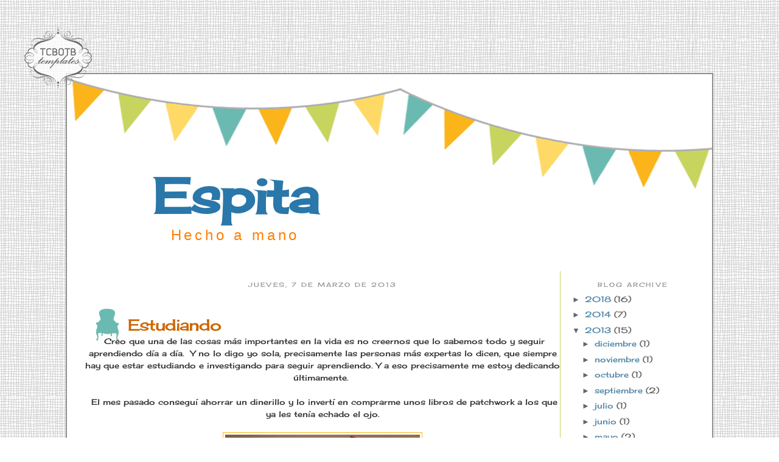

--- FILE ---
content_type: text/html; charset=UTF-8
request_url: https://lascosasdeespita.blogspot.com/2013/03/
body_size: 19283
content:
<!DOCTYPE html>
<html dir='ltr' xmlns='http://www.w3.org/1999/xhtml' xmlns:b='http://www.google.com/2005/gml/b' xmlns:data='http://www.google.com/2005/gml/data' xmlns:expr='http://www.google.com/2005/gml/expr'>
<head>
<link href='https://www.blogger.com/static/v1/widgets/2944754296-widget_css_bundle.css' rel='stylesheet' type='text/css'/>
<meta content='text/html; charset=UTF-8' http-equiv='Content-Type'/>
<meta content='blogger' name='generator'/>
<link href='https://lascosasdeespita.blogspot.com/favicon.ico' rel='icon' type='image/x-icon'/>
<link href='http://lascosasdeespita.blogspot.com/2013/03/' rel='canonical'/>
<link rel="alternate" type="application/atom+xml" title="Espita - Atom" href="https://lascosasdeespita.blogspot.com/feeds/posts/default" />
<link rel="alternate" type="application/rss+xml" title="Espita - RSS" href="https://lascosasdeespita.blogspot.com/feeds/posts/default?alt=rss" />
<link rel="service.post" type="application/atom+xml" title="Espita - Atom" href="https://www.blogger.com/feeds/7341725727234705658/posts/default" />
<!--Can't find substitution for tag [blog.ieCssRetrofitLinks]-->
<meta content='http://lascosasdeespita.blogspot.com/2013/03/' property='og:url'/>
<meta content='Espita' property='og:title'/>
<meta content='Hecho a mano' property='og:description'/>
<title>Espita: marzo 2013</title>
<style type='text/css'>@font-face{font-family:'Cherry Cream Soda';font-style:normal;font-weight:400;font-display:swap;src:url(//fonts.gstatic.com/s/cherrycreamsoda/v21/UMBIrOxBrW6w2FFyi9paG0fdVdRciQd9A98ZD47H.woff2)format('woff2');unicode-range:U+0000-00FF,U+0131,U+0152-0153,U+02BB-02BC,U+02C6,U+02DA,U+02DC,U+0304,U+0308,U+0329,U+2000-206F,U+20AC,U+2122,U+2191,U+2193,U+2212,U+2215,U+FEFF,U+FFFD;}</style>
<style id='page-skin-1' type='text/css'><!--
/*
-----------------------------------------------
Blogger Template Style
Designer: Tenille (templatesbytenille)
Site: thecutestblogontheblock.com
----------------------------------------------- */
/* Variable definitions
====================
<Variable name="bgcolor" description="Page Background Color"
type="color" default="#fff">
<Variable name="textcolor" description="Text Color"
type="color" default="#333">
<Variable name="linkcolor" description="Link Color"
type="color" default="#58a">
<Variable name="pagetitlecolor" description="Blog Title Color"
type="color" default="#666">
<Variable name="descriptioncolor" description="Blog Description Color"
type="color" default="#999">
<Variable name="titlecolor" description="Post Title Color"
type="color" default="#c60">
<Variable name="bordercolor" description="Border Color"
type="color" default="#ccc">
<Variable name="sidebarcolor" description="Sidebar Title Color"
type="color" default="#999">
<Variable name="sidebartextcolor" description="Sidebar Text Color"
type="color" default="#666">
<Variable name="visitedlinkcolor" description="Visited Link Color"
type="color" default="#999">
<Variable name="bodyfont" description="Text Font"
type="font" default="normal normal 100% Georgia, Serif">
<Variable name="headerfont" description="Sidebar Title Font"
type="font"
default="normal normal 78% 'Trebuchet MS',Trebuchet,Arial,Verdana,Sans-serif">
<Variable name="pagetitlefont" description="Blog Title Font"
type="font"
default="normal normal 200% Georgia, Serif">
<Variable name="descriptionfont" description="Blog Description Font"
type="font"
default="normal normal 78% 'Trebuchet MS', Trebuchet, Arial, Verdana, Sans-serif">
<Variable name="postfooterfont" description="Post Footer Font"
type="font"
default="normal normal 78% 'Trebuchet MS', Trebuchet, Arial, Verdana, Sans-serif">
<Variable name="startSide" description="Side where text starts in blog language"
type="automatic" default="left">
<Variable name="endSide" description="Side where text ends in blog language"
type="automatic" default="right">
*/
/* Use this with templates/template-twocol.html */
body {
background:#ffffff;
background-image: url(https://lh3.googleusercontent.com/blogger_img_proxy/AEn0k_ssOGr9UmzpfE5faTa8Sl7Syo9FdDECm4i0N_N_qBKXJOuyjyY4t6hmah0RPlLYBsEDHQM-7YVKfUzlIw0MwZOUPK8mjgu-jc5xDO9Y8_ynWHjaiNp8QdM5FpYk_hEP3OPUOMHpW3k6xe_q=s0-d);background-position: center; background-repeat:repeat; background-attachment: fixed;
margin:0;
color:#333333;
font:x-small Georgia Serif;
font-size/* */:/**/small;
font-size: /**/small;
text-align: center;
}
a:link {
color:#5588aa;
text-decoration:none;
}
a:visited {
color:#999999;
text-decoration:none;
}
a:hover {
color:#cc6600;
text-decoration:underline;
}
a img {
border-width:0;
}
/* Header
-----------------------------------------------
*/
#header-wrapper {
background-image:url(https://lh3.googleusercontent.com/blogger_img_proxy/AEn0k_slPrI7qh_EMSjXWjMajWCSsV5ALz-6K0WpqStOpJSdjgKUzikFq5T9uYPD8R5Ub4p1TBy92oQs_2bzY-UsEDak2VQcbrx7AAhcrzJuQfJc3TuY6U_i2dUUxU0_47nhLqmGYENXRJF41JVgVw=s0-d);background-position: top center; background-repeat:no-repeat;
width: 1060px;
height:324px;
margin-left:-30px;
margin-top:-30px;
border-bottom: 0px solid #fdd9aa;
}
#header-inner {
background-position: center;
margin-left: auto;
margin-right: auto;
}
#header {
margin: 0px;
border: 0px ridge #cccccc;
text-align: center;
color:#2a77aa;
}
#header h1 {
margin-left:23px;
margin-right:530px;
margin-top:0px;
margin-bottom:0px;
padding-top:150px;
padding-left:0px;
padding-right:0px;
line-height:5px;
text-transform:normal;
letter-spacing:-1px;
font: normal bold 80px Cherry Cream Soda;
text-align:center:
color: #2a77aa;
}
#header a {
color:#2a77aa;
text-decoration:none;
}
#header a:hover {
color:#2a77aa;
}
#header .description {
margin-left:23px;
margin-right:530px;
margin-top:1px;
margin-bottom:0px;
padding-top:0px;
padding-left:0px;
padding-right:0px;
text-transform:none;
letter-spacing:.2em;
line-height: 1.4em;
font: normal normal 24px 'Trebuchet MS', Trebuchet, Arial, Verdana, Sans-serif;
color: #ff7f00;
text-align:center;
}
#header img {
margin-left: auto;
margin-right: auto;
}
/* Outer-Wrapper
----------------------------------------------- */
#outer-wrapper {
border:2px solid #909090;
background-color: #ffffff;
width: 1000px;
margin:auto; 50px;
margin-top:120px;
padding:30px;
text-align: center;
font: normal normal 100% Cherry Cream Soda;
}
#main-wrapper {
width: 780px;
border-left: 0px solid #C7D45E;
border-right: 1px solid #C7D45E;
float: left;
word-wrap: break-word; /* fix for long text breaking sidebar float in IE */
overflow: hidden;     /* fix for long non-text content breaking IE sidebar float */
}
#sidebar-wrapper {
width: 200px;
float: right;
word-wrap: break-word; /* fix for long text breaking sidebar float in IE */
overflow: hidden;      /* fix for long non-text content breaking IE sidebar float */
}
/* Headings
----------------------------------------------- */
h2 {
margin:1.5em 0 .75em;
font:normal normal 78% Cherry Cream Soda;
line-height: 1.4em;
text-transform:uppercase;
letter-spacing:.2em;
color:#999999;
}
/* Posts
-----------------------------------------------
*/
h2.date-header {
margin:1.5em 0 .5em;
}
.post {
margin:.5em 0 1.5em;
border-bottom:0px dotted #cccccc;
padding-bottom:1.5em;
}
.post h3 {
background-image:url(https://lh3.googleusercontent.com/blogger_img_proxy/AEn0k_u-jTcvgIltCOfHg7OMWrTPu-VQlWQ0I_popBW5zYURsDQ8QSjQejOLWuvGhEM7WuRSxkFinj8QDZCb23dPbEfmffQzKEjVhMw6pScMVo1GoNUHfiYaH5sEFGBwKJIr56WCx6lMGjD6wtST3Rck1KQ=s0-d);background-repeat:no-repeat; background-position:bottom left;
color:#cc6600;
margin-bottom:-10px;
padding:20px 0px 15px 70px;
height:25px;
text-align:left;
font-size:26px;
text-transform:none;
font-weight:normal;
line-height:26px;
letter-spacing:-1px;
border-bottom:0px solid #bc5b08;
}
.post h3 a, .post h3 a:visited, .post h3 strong {
display:block;
text-decoration:none;
color:#cc6600;
font-weight:normal;
}
.post h3 strong, .post h3 a:hover {
color:#333333;
}
.post-body {
margin:0 0 .75em;
line-height:1.6em;
}
.post-body blockquote {
line-height:1.3em;
}
.post-footer {
background-image:url(https://lh3.googleusercontent.com/blogger_img_proxy/AEn0k_uxT8wCMQW9mIgypnZgnZji2kMncw9vEskC_y-rm9cdmj6Ds8XuGkjKSmVHLfufGLSrHxgpeVixeUYr-ID0jGGP_J8SfouppmpAVGfzK1ZRjpK-53P0s56aQc20EccXXN3fYPdgA6kHdRXn9nc=s0-d);background-repeat:no-repeat; background-position:center center;
height:210px;
color:#333333;
text-transform:none;
text-align:right;
letter-spacing:0px;
font-size: 12px;
line-height: 16px;
padding:10px;
border-bottom:0px solid #F9B51F;
}
.comment-link {
margin-left:.6em;
}
.post img, table.tr-caption-container {
padding:3px;
border:1px solid #F9B51F;
}
.tr-caption-container img {
border: none;
padding: 0;
}
.post blockquote {
margin:1em 20px;
}
.post blockquote p {
margin:.75em 0;
}
/* Comments
----------------------------------------------- */
#comments h4 {
margin:1em 0;
font-weight: bold;
line-height: 1.4em;
text-transform:uppercase;
letter-spacing:.2em;
color: #999999;
}
#comments-block {
margin:1em 0 1.5em;
line-height:1.6em;
}
#comments-block .comment-author {
margin:.5em 0;
}
#comments-block .comment-body {
margin:.25em 0 0;
}
#comments-block .comment-footer {
margin:-.25em 0 2em;
line-height: 1.4em;
text-transform:uppercase;
letter-spacing:.1em;
}
#comments-block .comment-body p {
margin:0 0 .75em;
}
.deleted-comment {
font-style:italic;
color:gray;
}
#blog-pager-newer-link {
float: left;
}
#blog-pager-older-link {
float: right;
}
#blog-pager {
text-align: center;
}
.feed-links {
clear: both;
line-height: 2.5em;
}
/* Sidebar Content
----------------------------------------------- */
.sidebar {
color: #666666;
text-align: center;
line-height: 1.5em;
}
.sidebar ul {
list-style:none;
margin:0 0 0;
padding:0 0 0;
}
.sidebar li {
margin:0;
padding-top:0;
padding-right:0;
padding-bottom:.25em;
padding-left:15px;
text-indent:-15px;
line-height:1.5em;
}
.sidebar .widget, .main .widget {
border-bottom:0px dotted #cccccc;
margin:0 0 1.5em;
padding:0 0 1.5em;
}
.main .Blog {
border-bottom-width: 0;
}
/* Profile
----------------------------------------------- */
.profile-img {
float: left;
margin-top: 0;
margin-right: 5px;
margin-bottom: 5px;
margin-left: 0;
padding: 4px;
border: 1px solid #cccccc;
}
.profile-data {
margin:0;
text-transform:uppercase;
letter-spacing:.1em;
font: normal normal 78% 'Trebuchet MS', Trebuchet, Arial, Verdana, Sans-serif;
color: #999999;
font-weight: bold;
line-height: 1.6em;
}
.profile-datablock {
margin:.5em 0 .5em;
}
.profile-textblock {
margin: 0.5em 0;
line-height: 1.6em;
}
.profile-link {
font: normal normal 78% 'Trebuchet MS', Trebuchet, Arial, Verdana, Sans-serif;
text-transform: uppercase;
letter-spacing: .1em;
}
/* Footer
----------------------------------------------- */
#footer {
width:660px;
clear:both;
margin:0 auto;
padding-top:15px;
line-height: 1.6em;
text-transform:uppercase;
letter-spacing:.1em;
text-align: center;
}

--></style>
<link href='https://www.blogger.com/dyn-css/authorization.css?targetBlogID=7341725727234705658&amp;zx=baa4f4c7-6949-45e7-abcb-2e85cabfe204' media='none' onload='if(media!=&#39;all&#39;)media=&#39;all&#39;' rel='stylesheet'/><noscript><link href='https://www.blogger.com/dyn-css/authorization.css?targetBlogID=7341725727234705658&amp;zx=baa4f4c7-6949-45e7-abcb-2e85cabfe204' rel='stylesheet'/></noscript>
<meta name='google-adsense-platform-account' content='ca-host-pub-1556223355139109'/>
<meta name='google-adsense-platform-domain' content='blogspot.com'/>

</head>
<body>
<style type='text/css'>
</style>
<div id='tag' style='position:absolute; left:20px; top:45px; z-index:50; width:150px; height:20px;'>
<a href='http://www.thecutestblogontheblock.com/' target='_blank'>
<img border="0" src="https://lh3.googleusercontent.com/blogger_img_proxy/AEn0k_sx67xRm_JlPyITGWipklhYf6_ZHUG2AE9RUbmy_aInCQ6fgaJ22c0MEj4wcdURg98B5B9i8lCFRJQFxwMZWMeEKqaI77nx7uazNS4prdTWmC883iKN2TBzacOe7DbVFw0_EQ=s0-d">
</a></div>
<div id='outer-wrapper'><div id='wrap2'>
<!-- skip links for text browsers -->
<span id='skiplinks' style='display:none;'>
<a href='#main'>skip to main </a> |
      <a href='#sidebar'>skip to sidebar</a>
</span>
<div id='header-wrapper'>
<div class='header section' id='header'><div class='widget Header' data-version='1' id='Header1'>
<div id='header-inner'>
<div class='titlewrapper'>
<h1 class='title'>
<a href='https://lascosasdeespita.blogspot.com/'>
Espita
</a>
</h1>
</div>
<div class='descriptionwrapper'>
<p class='description'><span>Hecho a mano</span></p>
</div>
</div>
</div></div>
</div>
<div id='content-wrapper'>
<div id='crosscol-wrapper' style='text-align:center'>
<div class='crosscol no-items section' id='crosscol'></div>
</div>
<div id='main-wrapper'>
<div class='main section' id='main'><div class='widget Blog' data-version='1' id='Blog1'>
<div class='blog-posts hfeed'>

          <div class="date-outer">
        
<h2 class='date-header'><span>jueves, 7 de marzo de 2013</span></h2>

          <div class="date-posts">
        
<div class='post-outer'>
<div class='post hentry uncustomized-post-template' itemprop='blogPost' itemscope='itemscope' itemtype='http://schema.org/BlogPosting'>
<meta content='https://blogger.googleusercontent.com/img/b/R29vZ2xl/AVvXsEhos_FeFBKZ2cREayYQDYRS5jKoXS_Hs_FCTLXFKSq36paIw5Q_FN61NVmvc0aEJMLntSx0Ms3qcPKl9T7dPx0O9iI-chPDIN4HU831Ae2Uy6ajIubepjxfEIvE9sru75sxZ30kXq6r6oc/s320/050320131613+copia.jpg' itemprop='image_url'/>
<meta content='7341725727234705658' itemprop='blogId'/>
<meta content='7091187113749978538' itemprop='postId'/>
<a name='7091187113749978538'></a>
<h3 class='post-title entry-title' itemprop='name'>
<a href='https://lascosasdeespita.blogspot.com/2013/03/estudiando.html'>Estudiando</a>
</h3>
<div class='post-header'>
<div class='post-header-line-1'></div>
</div>
<div class='post-body entry-content' id='post-body-7091187113749978538' itemprop='description articleBody'>
<div class="separator" style="clear: both; text-align: center;">
</div>
&nbsp;Creo que una de las cosas más importantes en la vida es no creernos que lo sabemos todo y seguir aprendiendo día a día.&nbsp; Y no lo digo yo sola, precisamente las personas más expertas lo dicen, que siempre hay que estar estudiando e investigando para seguir aprendiendo. Y a eso precisamente me estoy dedicando últimamente.&nbsp;<br />
<br />
&nbsp;El mes pasado conseguí ahorrar un dinerillo y lo invertí en comprarme 
unos libros de patchwork a los que ya les tenía echado el ojo.<br />
<br />
<div class="separator" style="clear: both; text-align: center;">
<a href="https://blogger.googleusercontent.com/img/b/R29vZ2xl/AVvXsEhos_FeFBKZ2cREayYQDYRS5jKoXS_Hs_FCTLXFKSq36paIw5Q_FN61NVmvc0aEJMLntSx0Ms3qcPKl9T7dPx0O9iI-chPDIN4HU831Ae2Uy6ajIubepjxfEIvE9sru75sxZ30kXq6r6oc/s1600/050320131613+copia.jpg" imageanchor="1" style="margin-left: 1em; margin-right: 1em;"><img border="0" height="240" src="https://blogger.googleusercontent.com/img/b/R29vZ2xl/AVvXsEhos_FeFBKZ2cREayYQDYRS5jKoXS_Hs_FCTLXFKSq36paIw5Q_FN61NVmvc0aEJMLntSx0Ms3qcPKl9T7dPx0O9iI-chPDIN4HU831Ae2Uy6ajIubepjxfEIvE9sru75sxZ30kXq6r6oc/s320/050320131613+copia.jpg" width="320" /></a></div>
<br />
Este es de aplicaciones y trae unos dibujos preciosísimos.&nbsp; Ya le tenía ganas y no me he arrepentido: cuando lo abres descubres que todavía es mejor de lo que pensabas.&nbsp; La parte teórica, como yo la llamo, en la que te explica las técnicas para las aplicaciones, aunque está en inglés, se entiende muy bien, y los quilts que vienen, ay, se te hace la boca agua!<br />
<br />
<div class="separator" style="clear: both; text-align: center;">
<a href="https://blogger.googleusercontent.com/img/b/R29vZ2xl/AVvXsEhfHgDJqom5in7_uCc7XA_Ff64eLXmkZpAB2ZRLbpxpi_AP2B65zSHNMuVn-oHwJ6nAB_mP1HTYmmYGC_hIUAprJ3_XyDX3AbcG7rS5iwMVEPg2k4RARD5T4CN6BX2_sA2esUrEQBGMF2k/s1600/050320131615+copia.jpg" imageanchor="1" style="margin-left: 1em; margin-right: 1em;"><img border="0" height="320" src="https://blogger.googleusercontent.com/img/b/R29vZ2xl/AVvXsEhfHgDJqom5in7_uCc7XA_Ff64eLXmkZpAB2ZRLbpxpi_AP2B65zSHNMuVn-oHwJ6nAB_mP1HTYmmYGC_hIUAprJ3_XyDX3AbcG7rS5iwMVEPg2k4RARD5T4CN6BX2_sA2esUrEQBGMF2k/s320/050320131615+copia.jpg" width="240" /></a></div>
<br />
<br />
<br />
<div class="separator" style="clear: both; text-align: center;">
<a href="https://blogger.googleusercontent.com/img/b/R29vZ2xl/AVvXsEiyN9vjIdQ54jBWyYvKdjCE6KbrYlK_a-c1X5TD4oAFPW7RHKHtddXdjzsc-KoG9ecOwrsniaCA5x9UlnTb_rI7DcgUHrowvfswRtYWTXLH8GNs2q7Bif5gFl_Odek1OIWNXL0XockCsj4/s1600/050320131616+copia.jpg" imageanchor="1" style="margin-left: 1em; margin-right: 1em;"><img border="0" height="240" src="https://blogger.googleusercontent.com/img/b/R29vZ2xl/AVvXsEiyN9vjIdQ54jBWyYvKdjCE6KbrYlK_a-c1X5TD4oAFPW7RHKHtddXdjzsc-KoG9ecOwrsniaCA5x9UlnTb_rI7DcgUHrowvfswRtYWTXLH8GNs2q7Bif5gFl_Odek1OIWNXL0XockCsj4/s320/050320131616+copia.jpg" width="320" /></a></div>
<br />
<br />
<div class="separator" style="clear: both; text-align: center;">
<a href="https://blogger.googleusercontent.com/img/b/R29vZ2xl/AVvXsEgGinUSQ5bM1DUno7_QLYUlH0x9p05oQ9WBBujp7p9hr0vuG0nsH8gZAKn7J2PFuomQ5LtjCrFSNQtoehoGOOYBw18ml1fPZ6HR5x1k3golJsTH7gWMv8NDCQYZ5PwbvjIOgELXzHiM1b4/s1600/050320131617+copia.jpg" imageanchor="1" style="margin-left: 1em; margin-right: 1em;"><img border="0" height="320" src="https://blogger.googleusercontent.com/img/b/R29vZ2xl/AVvXsEgGinUSQ5bM1DUno7_QLYUlH0x9p05oQ9WBBujp7p9hr0vuG0nsH8gZAKn7J2PFuomQ5LtjCrFSNQtoehoGOOYBw18ml1fPZ6HR5x1k3golJsTH7gWMv8NDCQYZ5PwbvjIOgELXzHiM1b4/s320/050320131617+copia.jpg" width="240" /></a></div>
<br />
Este de bolsos lo vi en la tienda de Entrealgodones en Alcalá.&nbsp; Cuando le eché un vistazo dije: me lo quedo!&nbsp; Vienen unos bolsos muy monos y con unas fotos del paso a paso muy bien explicadas.&nbsp; En el mundo de los bolsos hay un montón de formas de hacer una misma cosa, y a mí me gusta ver cómo lo hacen otras personas o cómo lo explican en otros libros para poder buscar la forma que mejor se adapte a mi modo de trabajar.<br />
<br />
<div class="separator" style="clear: both; text-align: center;">
<a href="https://blogger.googleusercontent.com/img/b/R29vZ2xl/AVvXsEhLseqqqRK_esAN3to13jBQMw1WFgSAyles0eYRZR7XYJ8wyq3VbiL1bBtkczlsFj8nApM1M1J3-LRZ_O1JXc9-V0hIX5M3c4Nn10aNZSzfDT8K1XmC1uVNDefbqy-AfvQsyU3tUe2AY4k/s1600/050320131618+copia.jpg" imageanchor="1" style="margin-left: 1em; margin-right: 1em;"><img border="0" height="320" src="https://blogger.googleusercontent.com/img/b/R29vZ2xl/AVvXsEhLseqqqRK_esAN3to13jBQMw1WFgSAyles0eYRZR7XYJ8wyq3VbiL1bBtkczlsFj8nApM1M1J3-LRZ_O1JXc9-V0hIX5M3c4Nn10aNZSzfDT8K1XmC1uVNDefbqy-AfvQsyU3tUe2AY4k/s320/050320131618+copia.jpg" width="240" /></a></div>
<br />
<br />
<div class="separator" style="clear: both; text-align: center;">
<a href="https://blogger.googleusercontent.com/img/b/R29vZ2xl/AVvXsEjMIjfRWcErkPcDVbrOXEJfp1prXIEnmPal5_BqnjW-8ULbrNJkKxml5g1ZK2CCAJlymY8YiDoI3k1D7t0GZaB4_eyXkqV4HQNC3COCLv5JKbAe6Yst-hlRKuEszc1VBCA-3MPf9IwXOwE/s1600/050320131619+copia.jpg" imageanchor="1" style="margin-left: 1em; margin-right: 1em;"><img border="0" height="320" src="https://blogger.googleusercontent.com/img/b/R29vZ2xl/AVvXsEjMIjfRWcErkPcDVbrOXEJfp1prXIEnmPal5_BqnjW-8ULbrNJkKxml5g1ZK2CCAJlymY8YiDoI3k1D7t0GZaB4_eyXkqV4HQNC3COCLv5JKbAe6Yst-hlRKuEszc1VBCA-3MPf9IwXOwE/s320/050320131619+copia.jpg" width="240" /></a></div>
<br />
<div class="separator" style="clear: both; text-align: center;">
<a href="https://blogger.googleusercontent.com/img/b/R29vZ2xl/AVvXsEicK9lwcQs4QIJQLXl368qq2soIxOzTMx85t1KIj5WmK4TL6bSN3ngO11mpKcEE4JLdHgm3QjBxOrPkNdyg9E-6iYz69n0hiQelq5p0yzQJ6pI6rSoIbSDwCWWXIoFlzqNnlu8iVql84CA/s1600/050320131621+copia.jpg" imageanchor="1" style="margin-left: 1em; margin-right: 1em;"><img border="0" height="320" src="https://blogger.googleusercontent.com/img/b/R29vZ2xl/AVvXsEicK9lwcQs4QIJQLXl368qq2soIxOzTMx85t1KIj5WmK4TL6bSN3ngO11mpKcEE4JLdHgm3QjBxOrPkNdyg9E-6iYz69n0hiQelq5p0yzQJ6pI6rSoIbSDwCWWXIoFlzqNnlu8iVql84CA/s320/050320131621+copia.jpg" width="240" /></a></div>
<br />
&nbsp;Este es de vidrieras, y te explica una forma de hacer la vidrieras muy particular.&nbsp; Habrá que probarlo...<br />
<br />
<br />
<div class="separator" style="clear: both; text-align: center;">
<a href="https://blogger.googleusercontent.com/img/b/R29vZ2xl/AVvXsEgBMNw-u7oL0feuNKIpLpCvBnqSmgnbbIRckfhZKQgW9E7DHIDUmQr10_q4-mONNj03zc5nkfhQjZqheChWbxxX9pVPytzAsUnzcKZJVgy2GF26yFRG4sqiWyQRjrh0TrS3egZl7ykzCwo/s1600/050320131622+copia.jpg" imageanchor="1" style="margin-left: 1em; margin-right: 1em;"><img border="0" height="320" src="https://blogger.googleusercontent.com/img/b/R29vZ2xl/AVvXsEgBMNw-u7oL0feuNKIpLpCvBnqSmgnbbIRckfhZKQgW9E7DHIDUmQr10_q4-mONNj03zc5nkfhQjZqheChWbxxX9pVPytzAsUnzcKZJVgy2GF26yFRG4sqiWyQRjrh0TrS3egZl7ykzCwo/s320/050320131622+copia.jpg" width="240" /></a></div>
<br />
<div class="separator" style="clear: both; text-align: center;">
<a href="https://blogger.googleusercontent.com/img/b/R29vZ2xl/AVvXsEjIUORoYT48QwJYTQd8ZSglEblE_ci56jhn6cK1Fwn-z_w8Rxf5Q5UQtOVuOJzCGJY036Oy-Pk5tAwu7jHPdccj1q2bDr1Y152lDW_9afJEjHzmJrVJguGp-JA_OM7aRh5vfDrPnOxpfdI/s1600/050320131623+copia.jpg" imageanchor="1" style="margin-left: 1em; margin-right: 1em;"><img border="0" height="320" src="https://blogger.googleusercontent.com/img/b/R29vZ2xl/AVvXsEjIUORoYT48QwJYTQd8ZSglEblE_ci56jhn6cK1Fwn-z_w8Rxf5Q5UQtOVuOJzCGJY036Oy-Pk5tAwu7jHPdccj1q2bDr1Y152lDW_9afJEjHzmJrVJguGp-JA_OM7aRh5vfDrPnOxpfdI/s320/050320131623+copia.jpg" width="240" /></a></div>
<br />
<div class="separator" style="clear: both; text-align: center;">
<a href="https://blogger.googleusercontent.com/img/b/R29vZ2xl/AVvXsEgK9Eb7ZZHQmMW6IpfMgUIEAY6zci_YUjjMD3aVsr4nI6d1afDV4XeAsvVzxIWs6X1PnC7B1iUczxetEKK9ja_WTkAB66vONWXu2c5JR2yBVOgLhgH1nqnUidRitZyBmigH4W6GXrtjpNY/s1600/050320131624+copia.jpg" imageanchor="1" style="margin-left: 1em; margin-right: 1em;"><img border="0" height="320" src="https://blogger.googleusercontent.com/img/b/R29vZ2xl/AVvXsEgK9Eb7ZZHQmMW6IpfMgUIEAY6zci_YUjjMD3aVsr4nI6d1afDV4XeAsvVzxIWs6X1PnC7B1iUczxetEKK9ja_WTkAB66vONWXu2c5JR2yBVOgLhgH1nqnUidRitZyBmigH4W6GXrtjpNY/s320/050320131624+copia.jpg" width="240" /></a></div>
<br />
&nbsp;Y este es un básico para las amantes del patchwork hecho a mano.&nbsp; Te explica un montón de cosas, desde lo más básico, y lo mejor es que lo han traducido al español y no hay que pelearse con el inglés!<br />
<br />
<div class="separator" style="clear: both; text-align: center;">
<a href="https://blogger.googleusercontent.com/img/b/R29vZ2xl/AVvXsEgG8IJ91C7F7UBUcRfTe4FpVGcRTV_w-KPvzHlNwK5oXY2Z-yQQDfY5jLQjN7uoCBx6tH-bQCwT_0rIcfNpENBFnNtObWUtdUKZDyT_8jSLrQkIE2aze4pL_ZTibvmUMIHuwTfCyC3cIXA/s1600/050320131628+copia.jpg" imageanchor="1" style="margin-left: 1em; margin-right: 1em;"><img border="0" height="320" src="https://blogger.googleusercontent.com/img/b/R29vZ2xl/AVvXsEgG8IJ91C7F7UBUcRfTe4FpVGcRTV_w-KPvzHlNwK5oXY2Z-yQQDfY5jLQjN7uoCBx6tH-bQCwT_0rIcfNpENBFnNtObWUtdUKZDyT_8jSLrQkIE2aze4pL_ZTibvmUMIHuwTfCyC3cIXA/s320/050320131628+copia.jpg" width="240" /></a></div>
<br />
<br />
<div class="separator" style="clear: both; text-align: center;">
<a href="https://blogger.googleusercontent.com/img/b/R29vZ2xl/AVvXsEgywSY-H4BxRvZmAL9x5PkMC1EENSB0vc821duUXHfY1cBpEz0WpjfTPL9OnHnpgHIJxUV1AQp3pUBy1dTc-j-rw-zPinX6h2Qeoe2g1dHPplvBQvLrPv5uQw8iOlvre4MUf4ou3CokfHI/s1600/050320131625+copia.jpg" imageanchor="1" style="margin-left: 1em; margin-right: 1em;"><img border="0" height="320" src="https://blogger.googleusercontent.com/img/b/R29vZ2xl/AVvXsEgywSY-H4BxRvZmAL9x5PkMC1EENSB0vc821duUXHfY1cBpEz0WpjfTPL9OnHnpgHIJxUV1AQp3pUBy1dTc-j-rw-zPinX6h2Qeoe2g1dHPplvBQvLrPv5uQw8iOlvre4MUf4ou3CokfHI/s320/050320131625+copia.jpg" width="240" /></a></div>
<br />
Yo he elegido este quilt para hacerlo:<br />
<br />
<div class="separator" style="clear: both; text-align: center;">
<a href="https://blogger.googleusercontent.com/img/b/R29vZ2xl/AVvXsEjgg-gHhNOVBwESgrzjMjpE91vmfFsKqsTHeeSFxXgQivxXFr4YaA6gQDai2D_rhhYhWQjH9_F2-Edgg7uX7lg5az5QPEuglOUp2JuM7IyrmFtPhpkrsuPPMlZcbiVBsNwafI18t_yYiKU/s1600/050320131627+copia.jpg" imageanchor="1" style="margin-left: 1em; margin-right: 1em;"><img border="0" height="320" src="https://blogger.googleusercontent.com/img/b/R29vZ2xl/AVvXsEjgg-gHhNOVBwESgrzjMjpE91vmfFsKqsTHeeSFxXgQivxXFr4YaA6gQDai2D_rhhYhWQjH9_F2-Edgg7uX7lg5az5QPEuglOUp2JuM7IyrmFtPhpkrsuPPMlZcbiVBsNwafI18t_yYiKU/s320/050320131627+copia.jpg" width="240" /></a></div>
<br />
Ya he comprado las telas y todo, aunque yo lo haré más pequeñito para que me quepa en un hueco que me queda libre en una pared.&nbsp; Mi plan es cortar todas las piezas y dejarlas preparadas para irlas cosiendo a ratitos.&nbsp; Ese es el plan inicial...<br />
<br />
Y como todo no va a ser leer y estudiar, pues a ratos me he hecho este bolso tan mono pero que todavía no he estrenado.&nbsp; Lleva ya un mes acabado, pero a ver si viene el buen tiempo y lo puedo lucir al sol!<br />
<br />
<div class="separator" style="clear: both; text-align: center;">
<a href="https://blogger.googleusercontent.com/img/b/R29vZ2xl/AVvXsEggmoya6WQRZNSTsqIFEZuvCpcJzx1n9TNqAw3BLPrv0Cga8Kj40kC9HlChcjlAL7qQwZPyfqz_ni-2EXv3GRM1Tr2lzccwlEoUfsp-PcBxMerUR0j_07JKSbj_zerpdtI3cMVwENSKwvI/s1600/300120131540+copia.jpg" imageanchor="1" style="margin-left: 1em; margin-right: 1em;"><img border="0" height="320" src="https://blogger.googleusercontent.com/img/b/R29vZ2xl/AVvXsEggmoya6WQRZNSTsqIFEZuvCpcJzx1n9TNqAw3BLPrv0Cga8Kj40kC9HlChcjlAL7qQwZPyfqz_ni-2EXv3GRM1Tr2lzccwlEoUfsp-PcBxMerUR0j_07JKSbj_zerpdtI3cMVwENSKwvI/s320/300120131540+copia.jpg" width="240" /></a></div>
<br />
Feliz semana a tod@s!
<div style='clear: both;'></div>
</div>
<div class='post-footer'>
<div class='post-footer-line post-footer-line-1'>
<span class='post-author vcard'>
Publicado por
<span class='fn' itemprop='author' itemscope='itemscope' itemtype='http://schema.org/Person'>
<span itemprop='name'>Esperanza</span>
</span>
</span>
<span class='post-timestamp'>
en
<meta content='http://lascosasdeespita.blogspot.com/2013/03/estudiando.html' itemprop='url'/>
<a class='timestamp-link' href='https://lascosasdeespita.blogspot.com/2013/03/estudiando.html' rel='bookmark' title='permanent link'><abbr class='published' itemprop='datePublished' title='2013-03-07T12:03:00+01:00'>12:03</abbr></a>
</span>
<span class='post-comment-link'>
<a class='comment-link' href='https://www.blogger.com/comment/fullpage/post/7341725727234705658/7091187113749978538' onclick=''>
6 comentarios:
  </a>
</span>
<span class='post-icons'>
<span class='item-control blog-admin pid-612807996'>
<a href='https://www.blogger.com/post-edit.g?blogID=7341725727234705658&postID=7091187113749978538&from=pencil' title='Editar entrada'>
<img alt='' class='icon-action' height='18' src='https://resources.blogblog.com/img/icon18_edit_allbkg.gif' width='18'/>
</a>
</span>
</span>
<div class='post-share-buttons goog-inline-block'>
</div>
</div>
<div class='post-footer-line post-footer-line-2'>
<span class='post-labels'>
</span>
</div>
<div class='post-footer-line post-footer-line-3'>
<span class='post-location'>
</span>
</div>
</div>
</div>
</div>

        </div></div>
      
</div>
<div class='blog-pager' id='blog-pager'>
<span id='blog-pager-newer-link'>
<a class='blog-pager-newer-link' href='https://lascosasdeespita.blogspot.com/search?updated-max=2013-09-03T11:29:00%2B02:00&amp;max-results=7&amp;reverse-paginate=true' id='Blog1_blog-pager-newer-link' title='Entradas más recientes'>Entradas más recientes</a>
</span>
<span id='blog-pager-older-link'>
<a class='blog-pager-older-link' href='https://lascosasdeespita.blogspot.com/search?updated-max=2013-03-07T12:03:00%2B01:00&amp;max-results=7' id='Blog1_blog-pager-older-link' title='Entradas antiguas'>Entradas antiguas</a>
</span>
<a class='home-link' href='https://lascosasdeespita.blogspot.com/'>Inicio</a>
</div>
<div class='clear'></div>
<div class='blog-feeds'>
<div class='feed-links'>
Suscribirse a:
<a class='feed-link' href='https://lascosasdeespita.blogspot.com/feeds/posts/default' target='_blank' type='application/atom+xml'>Comentarios (Atom)</a>
</div>
</div>
</div></div>
</div>
<div id='sidebar-wrapper'>
<div class='sidebar section' id='sidebar'>
<div class='widget BlogArchive' data-version='1' id='BlogArchive1'>
<h2>Blog Archive</h2>
<div class='widget-content'>
<div id='ArchiveList'>
<div id='BlogArchive1_ArchiveList'>
<ul class='hierarchy'>
<li class='archivedate collapsed'>
<a class='toggle' href='javascript:void(0)'>
<span class='zippy'>

        &#9658;&#160;
      
</span>
</a>
<a class='post-count-link' href='https://lascosasdeespita.blogspot.com/2018/'>
2018
</a>
<span class='post-count' dir='ltr'>(16)</span>
<ul class='hierarchy'>
<li class='archivedate collapsed'>
<a class='toggle' href='javascript:void(0)'>
<span class='zippy'>

        &#9658;&#160;
      
</span>
</a>
<a class='post-count-link' href='https://lascosasdeespita.blogspot.com/2018/08/'>
agosto
</a>
<span class='post-count' dir='ltr'>(1)</span>
</li>
</ul>
<ul class='hierarchy'>
<li class='archivedate collapsed'>
<a class='toggle' href='javascript:void(0)'>
<span class='zippy'>

        &#9658;&#160;
      
</span>
</a>
<a class='post-count-link' href='https://lascosasdeespita.blogspot.com/2018/07/'>
julio
</a>
<span class='post-count' dir='ltr'>(1)</span>
</li>
</ul>
<ul class='hierarchy'>
<li class='archivedate collapsed'>
<a class='toggle' href='javascript:void(0)'>
<span class='zippy'>

        &#9658;&#160;
      
</span>
</a>
<a class='post-count-link' href='https://lascosasdeespita.blogspot.com/2018/06/'>
junio
</a>
<span class='post-count' dir='ltr'>(2)</span>
</li>
</ul>
<ul class='hierarchy'>
<li class='archivedate collapsed'>
<a class='toggle' href='javascript:void(0)'>
<span class='zippy'>

        &#9658;&#160;
      
</span>
</a>
<a class='post-count-link' href='https://lascosasdeespita.blogspot.com/2018/05/'>
mayo
</a>
<span class='post-count' dir='ltr'>(3)</span>
</li>
</ul>
<ul class='hierarchy'>
<li class='archivedate collapsed'>
<a class='toggle' href='javascript:void(0)'>
<span class='zippy'>

        &#9658;&#160;
      
</span>
</a>
<a class='post-count-link' href='https://lascosasdeespita.blogspot.com/2018/04/'>
abril
</a>
<span class='post-count' dir='ltr'>(1)</span>
</li>
</ul>
<ul class='hierarchy'>
<li class='archivedate collapsed'>
<a class='toggle' href='javascript:void(0)'>
<span class='zippy'>

        &#9658;&#160;
      
</span>
</a>
<a class='post-count-link' href='https://lascosasdeespita.blogspot.com/2018/03/'>
marzo
</a>
<span class='post-count' dir='ltr'>(2)</span>
</li>
</ul>
<ul class='hierarchy'>
<li class='archivedate collapsed'>
<a class='toggle' href='javascript:void(0)'>
<span class='zippy'>

        &#9658;&#160;
      
</span>
</a>
<a class='post-count-link' href='https://lascosasdeespita.blogspot.com/2018/02/'>
febrero
</a>
<span class='post-count' dir='ltr'>(4)</span>
</li>
</ul>
<ul class='hierarchy'>
<li class='archivedate collapsed'>
<a class='toggle' href='javascript:void(0)'>
<span class='zippy'>

        &#9658;&#160;
      
</span>
</a>
<a class='post-count-link' href='https://lascosasdeespita.blogspot.com/2018/01/'>
enero
</a>
<span class='post-count' dir='ltr'>(2)</span>
</li>
</ul>
</li>
</ul>
<ul class='hierarchy'>
<li class='archivedate collapsed'>
<a class='toggle' href='javascript:void(0)'>
<span class='zippy'>

        &#9658;&#160;
      
</span>
</a>
<a class='post-count-link' href='https://lascosasdeespita.blogspot.com/2014/'>
2014
</a>
<span class='post-count' dir='ltr'>(7)</span>
<ul class='hierarchy'>
<li class='archivedate collapsed'>
<a class='toggle' href='javascript:void(0)'>
<span class='zippy'>

        &#9658;&#160;
      
</span>
</a>
<a class='post-count-link' href='https://lascosasdeespita.blogspot.com/2014/11/'>
noviembre
</a>
<span class='post-count' dir='ltr'>(1)</span>
</li>
</ul>
<ul class='hierarchy'>
<li class='archivedate collapsed'>
<a class='toggle' href='javascript:void(0)'>
<span class='zippy'>

        &#9658;&#160;
      
</span>
</a>
<a class='post-count-link' href='https://lascosasdeespita.blogspot.com/2014/10/'>
octubre
</a>
<span class='post-count' dir='ltr'>(1)</span>
</li>
</ul>
<ul class='hierarchy'>
<li class='archivedate collapsed'>
<a class='toggle' href='javascript:void(0)'>
<span class='zippy'>

        &#9658;&#160;
      
</span>
</a>
<a class='post-count-link' href='https://lascosasdeespita.blogspot.com/2014/09/'>
septiembre
</a>
<span class='post-count' dir='ltr'>(1)</span>
</li>
</ul>
<ul class='hierarchy'>
<li class='archivedate collapsed'>
<a class='toggle' href='javascript:void(0)'>
<span class='zippy'>

        &#9658;&#160;
      
</span>
</a>
<a class='post-count-link' href='https://lascosasdeespita.blogspot.com/2014/04/'>
abril
</a>
<span class='post-count' dir='ltr'>(1)</span>
</li>
</ul>
<ul class='hierarchy'>
<li class='archivedate collapsed'>
<a class='toggle' href='javascript:void(0)'>
<span class='zippy'>

        &#9658;&#160;
      
</span>
</a>
<a class='post-count-link' href='https://lascosasdeespita.blogspot.com/2014/03/'>
marzo
</a>
<span class='post-count' dir='ltr'>(1)</span>
</li>
</ul>
<ul class='hierarchy'>
<li class='archivedate collapsed'>
<a class='toggle' href='javascript:void(0)'>
<span class='zippy'>

        &#9658;&#160;
      
</span>
</a>
<a class='post-count-link' href='https://lascosasdeespita.blogspot.com/2014/02/'>
febrero
</a>
<span class='post-count' dir='ltr'>(1)</span>
</li>
</ul>
<ul class='hierarchy'>
<li class='archivedate collapsed'>
<a class='toggle' href='javascript:void(0)'>
<span class='zippy'>

        &#9658;&#160;
      
</span>
</a>
<a class='post-count-link' href='https://lascosasdeespita.blogspot.com/2014/01/'>
enero
</a>
<span class='post-count' dir='ltr'>(1)</span>
</li>
</ul>
</li>
</ul>
<ul class='hierarchy'>
<li class='archivedate expanded'>
<a class='toggle' href='javascript:void(0)'>
<span class='zippy toggle-open'>

        &#9660;&#160;
      
</span>
</a>
<a class='post-count-link' href='https://lascosasdeespita.blogspot.com/2013/'>
2013
</a>
<span class='post-count' dir='ltr'>(15)</span>
<ul class='hierarchy'>
<li class='archivedate collapsed'>
<a class='toggle' href='javascript:void(0)'>
<span class='zippy'>

        &#9658;&#160;
      
</span>
</a>
<a class='post-count-link' href='https://lascosasdeespita.blogspot.com/2013/12/'>
diciembre
</a>
<span class='post-count' dir='ltr'>(1)</span>
</li>
</ul>
<ul class='hierarchy'>
<li class='archivedate collapsed'>
<a class='toggle' href='javascript:void(0)'>
<span class='zippy'>

        &#9658;&#160;
      
</span>
</a>
<a class='post-count-link' href='https://lascosasdeespita.blogspot.com/2013/11/'>
noviembre
</a>
<span class='post-count' dir='ltr'>(1)</span>
</li>
</ul>
<ul class='hierarchy'>
<li class='archivedate collapsed'>
<a class='toggle' href='javascript:void(0)'>
<span class='zippy'>

        &#9658;&#160;
      
</span>
</a>
<a class='post-count-link' href='https://lascosasdeespita.blogspot.com/2013/10/'>
octubre
</a>
<span class='post-count' dir='ltr'>(1)</span>
</li>
</ul>
<ul class='hierarchy'>
<li class='archivedate collapsed'>
<a class='toggle' href='javascript:void(0)'>
<span class='zippy'>

        &#9658;&#160;
      
</span>
</a>
<a class='post-count-link' href='https://lascosasdeespita.blogspot.com/2013/09/'>
septiembre
</a>
<span class='post-count' dir='ltr'>(2)</span>
</li>
</ul>
<ul class='hierarchy'>
<li class='archivedate collapsed'>
<a class='toggle' href='javascript:void(0)'>
<span class='zippy'>

        &#9658;&#160;
      
</span>
</a>
<a class='post-count-link' href='https://lascosasdeespita.blogspot.com/2013/07/'>
julio
</a>
<span class='post-count' dir='ltr'>(1)</span>
</li>
</ul>
<ul class='hierarchy'>
<li class='archivedate collapsed'>
<a class='toggle' href='javascript:void(0)'>
<span class='zippy'>

        &#9658;&#160;
      
</span>
</a>
<a class='post-count-link' href='https://lascosasdeespita.blogspot.com/2013/06/'>
junio
</a>
<span class='post-count' dir='ltr'>(1)</span>
</li>
</ul>
<ul class='hierarchy'>
<li class='archivedate collapsed'>
<a class='toggle' href='javascript:void(0)'>
<span class='zippy'>

        &#9658;&#160;
      
</span>
</a>
<a class='post-count-link' href='https://lascosasdeespita.blogspot.com/2013/05/'>
mayo
</a>
<span class='post-count' dir='ltr'>(2)</span>
</li>
</ul>
<ul class='hierarchy'>
<li class='archivedate collapsed'>
<a class='toggle' href='javascript:void(0)'>
<span class='zippy'>

        &#9658;&#160;
      
</span>
</a>
<a class='post-count-link' href='https://lascosasdeespita.blogspot.com/2013/04/'>
abril
</a>
<span class='post-count' dir='ltr'>(3)</span>
</li>
</ul>
<ul class='hierarchy'>
<li class='archivedate expanded'>
<a class='toggle' href='javascript:void(0)'>
<span class='zippy toggle-open'>

        &#9660;&#160;
      
</span>
</a>
<a class='post-count-link' href='https://lascosasdeespita.blogspot.com/2013/03/'>
marzo
</a>
<span class='post-count' dir='ltr'>(1)</span>
<ul class='posts'>
<li><a href='https://lascosasdeespita.blogspot.com/2013/03/estudiando.html'>Estudiando</a></li>
</ul>
</li>
</ul>
<ul class='hierarchy'>
<li class='archivedate collapsed'>
<a class='toggle' href='javascript:void(0)'>
<span class='zippy'>

        &#9658;&#160;
      
</span>
</a>
<a class='post-count-link' href='https://lascosasdeespita.blogspot.com/2013/01/'>
enero
</a>
<span class='post-count' dir='ltr'>(2)</span>
</li>
</ul>
</li>
</ul>
<ul class='hierarchy'>
<li class='archivedate collapsed'>
<a class='toggle' href='javascript:void(0)'>
<span class='zippy'>

        &#9658;&#160;
      
</span>
</a>
<a class='post-count-link' href='https://lascosasdeespita.blogspot.com/2012/'>
2012
</a>
<span class='post-count' dir='ltr'>(15)</span>
<ul class='hierarchy'>
<li class='archivedate collapsed'>
<a class='toggle' href='javascript:void(0)'>
<span class='zippy'>

        &#9658;&#160;
      
</span>
</a>
<a class='post-count-link' href='https://lascosasdeespita.blogspot.com/2012/12/'>
diciembre
</a>
<span class='post-count' dir='ltr'>(2)</span>
</li>
</ul>
<ul class='hierarchy'>
<li class='archivedate collapsed'>
<a class='toggle' href='javascript:void(0)'>
<span class='zippy'>

        &#9658;&#160;
      
</span>
</a>
<a class='post-count-link' href='https://lascosasdeespita.blogspot.com/2012/11/'>
noviembre
</a>
<span class='post-count' dir='ltr'>(1)</span>
</li>
</ul>
<ul class='hierarchy'>
<li class='archivedate collapsed'>
<a class='toggle' href='javascript:void(0)'>
<span class='zippy'>

        &#9658;&#160;
      
</span>
</a>
<a class='post-count-link' href='https://lascosasdeespita.blogspot.com/2012/10/'>
octubre
</a>
<span class='post-count' dir='ltr'>(1)</span>
</li>
</ul>
<ul class='hierarchy'>
<li class='archivedate collapsed'>
<a class='toggle' href='javascript:void(0)'>
<span class='zippy'>

        &#9658;&#160;
      
</span>
</a>
<a class='post-count-link' href='https://lascosasdeespita.blogspot.com/2012/09/'>
septiembre
</a>
<span class='post-count' dir='ltr'>(3)</span>
</li>
</ul>
<ul class='hierarchy'>
<li class='archivedate collapsed'>
<a class='toggle' href='javascript:void(0)'>
<span class='zippy'>

        &#9658;&#160;
      
</span>
</a>
<a class='post-count-link' href='https://lascosasdeespita.blogspot.com/2012/07/'>
julio
</a>
<span class='post-count' dir='ltr'>(1)</span>
</li>
</ul>
<ul class='hierarchy'>
<li class='archivedate collapsed'>
<a class='toggle' href='javascript:void(0)'>
<span class='zippy'>

        &#9658;&#160;
      
</span>
</a>
<a class='post-count-link' href='https://lascosasdeespita.blogspot.com/2012/06/'>
junio
</a>
<span class='post-count' dir='ltr'>(1)</span>
</li>
</ul>
<ul class='hierarchy'>
<li class='archivedate collapsed'>
<a class='toggle' href='javascript:void(0)'>
<span class='zippy'>

        &#9658;&#160;
      
</span>
</a>
<a class='post-count-link' href='https://lascosasdeespita.blogspot.com/2012/04/'>
abril
</a>
<span class='post-count' dir='ltr'>(1)</span>
</li>
</ul>
<ul class='hierarchy'>
<li class='archivedate collapsed'>
<a class='toggle' href='javascript:void(0)'>
<span class='zippy'>

        &#9658;&#160;
      
</span>
</a>
<a class='post-count-link' href='https://lascosasdeespita.blogspot.com/2012/03/'>
marzo
</a>
<span class='post-count' dir='ltr'>(1)</span>
</li>
</ul>
<ul class='hierarchy'>
<li class='archivedate collapsed'>
<a class='toggle' href='javascript:void(0)'>
<span class='zippy'>

        &#9658;&#160;
      
</span>
</a>
<a class='post-count-link' href='https://lascosasdeespita.blogspot.com/2012/02/'>
febrero
</a>
<span class='post-count' dir='ltr'>(2)</span>
</li>
</ul>
<ul class='hierarchy'>
<li class='archivedate collapsed'>
<a class='toggle' href='javascript:void(0)'>
<span class='zippy'>

        &#9658;&#160;
      
</span>
</a>
<a class='post-count-link' href='https://lascosasdeespita.blogspot.com/2012/01/'>
enero
</a>
<span class='post-count' dir='ltr'>(2)</span>
</li>
</ul>
</li>
</ul>
<ul class='hierarchy'>
<li class='archivedate collapsed'>
<a class='toggle' href='javascript:void(0)'>
<span class='zippy'>

        &#9658;&#160;
      
</span>
</a>
<a class='post-count-link' href='https://lascosasdeespita.blogspot.com/2011/'>
2011
</a>
<span class='post-count' dir='ltr'>(21)</span>
<ul class='hierarchy'>
<li class='archivedate collapsed'>
<a class='toggle' href='javascript:void(0)'>
<span class='zippy'>

        &#9658;&#160;
      
</span>
</a>
<a class='post-count-link' href='https://lascosasdeespita.blogspot.com/2011/12/'>
diciembre
</a>
<span class='post-count' dir='ltr'>(4)</span>
</li>
</ul>
<ul class='hierarchy'>
<li class='archivedate collapsed'>
<a class='toggle' href='javascript:void(0)'>
<span class='zippy'>

        &#9658;&#160;
      
</span>
</a>
<a class='post-count-link' href='https://lascosasdeespita.blogspot.com/2011/11/'>
noviembre
</a>
<span class='post-count' dir='ltr'>(1)</span>
</li>
</ul>
<ul class='hierarchy'>
<li class='archivedate collapsed'>
<a class='toggle' href='javascript:void(0)'>
<span class='zippy'>

        &#9658;&#160;
      
</span>
</a>
<a class='post-count-link' href='https://lascosasdeespita.blogspot.com/2011/10/'>
octubre
</a>
<span class='post-count' dir='ltr'>(1)</span>
</li>
</ul>
<ul class='hierarchy'>
<li class='archivedate collapsed'>
<a class='toggle' href='javascript:void(0)'>
<span class='zippy'>

        &#9658;&#160;
      
</span>
</a>
<a class='post-count-link' href='https://lascosasdeespita.blogspot.com/2011/09/'>
septiembre
</a>
<span class='post-count' dir='ltr'>(1)</span>
</li>
</ul>
<ul class='hierarchy'>
<li class='archivedate collapsed'>
<a class='toggle' href='javascript:void(0)'>
<span class='zippy'>

        &#9658;&#160;
      
</span>
</a>
<a class='post-count-link' href='https://lascosasdeespita.blogspot.com/2011/07/'>
julio
</a>
<span class='post-count' dir='ltr'>(1)</span>
</li>
</ul>
<ul class='hierarchy'>
<li class='archivedate collapsed'>
<a class='toggle' href='javascript:void(0)'>
<span class='zippy'>

        &#9658;&#160;
      
</span>
</a>
<a class='post-count-link' href='https://lascosasdeespita.blogspot.com/2011/06/'>
junio
</a>
<span class='post-count' dir='ltr'>(3)</span>
</li>
</ul>
<ul class='hierarchy'>
<li class='archivedate collapsed'>
<a class='toggle' href='javascript:void(0)'>
<span class='zippy'>

        &#9658;&#160;
      
</span>
</a>
<a class='post-count-link' href='https://lascosasdeespita.blogspot.com/2011/05/'>
mayo
</a>
<span class='post-count' dir='ltr'>(2)</span>
</li>
</ul>
<ul class='hierarchy'>
<li class='archivedate collapsed'>
<a class='toggle' href='javascript:void(0)'>
<span class='zippy'>

        &#9658;&#160;
      
</span>
</a>
<a class='post-count-link' href='https://lascosasdeespita.blogspot.com/2011/04/'>
abril
</a>
<span class='post-count' dir='ltr'>(1)</span>
</li>
</ul>
<ul class='hierarchy'>
<li class='archivedate collapsed'>
<a class='toggle' href='javascript:void(0)'>
<span class='zippy'>

        &#9658;&#160;
      
</span>
</a>
<a class='post-count-link' href='https://lascosasdeespita.blogspot.com/2011/03/'>
marzo
</a>
<span class='post-count' dir='ltr'>(3)</span>
</li>
</ul>
<ul class='hierarchy'>
<li class='archivedate collapsed'>
<a class='toggle' href='javascript:void(0)'>
<span class='zippy'>

        &#9658;&#160;
      
</span>
</a>
<a class='post-count-link' href='https://lascosasdeespita.blogspot.com/2011/02/'>
febrero
</a>
<span class='post-count' dir='ltr'>(2)</span>
</li>
</ul>
<ul class='hierarchy'>
<li class='archivedate collapsed'>
<a class='toggle' href='javascript:void(0)'>
<span class='zippy'>

        &#9658;&#160;
      
</span>
</a>
<a class='post-count-link' href='https://lascosasdeespita.blogspot.com/2011/01/'>
enero
</a>
<span class='post-count' dir='ltr'>(2)</span>
</li>
</ul>
</li>
</ul>
<ul class='hierarchy'>
<li class='archivedate collapsed'>
<a class='toggle' href='javascript:void(0)'>
<span class='zippy'>

        &#9658;&#160;
      
</span>
</a>
<a class='post-count-link' href='https://lascosasdeespita.blogspot.com/2010/'>
2010
</a>
<span class='post-count' dir='ltr'>(16)</span>
<ul class='hierarchy'>
<li class='archivedate collapsed'>
<a class='toggle' href='javascript:void(0)'>
<span class='zippy'>

        &#9658;&#160;
      
</span>
</a>
<a class='post-count-link' href='https://lascosasdeespita.blogspot.com/2010/12/'>
diciembre
</a>
<span class='post-count' dir='ltr'>(1)</span>
</li>
</ul>
<ul class='hierarchy'>
<li class='archivedate collapsed'>
<a class='toggle' href='javascript:void(0)'>
<span class='zippy'>

        &#9658;&#160;
      
</span>
</a>
<a class='post-count-link' href='https://lascosasdeespita.blogspot.com/2010/11/'>
noviembre
</a>
<span class='post-count' dir='ltr'>(2)</span>
</li>
</ul>
<ul class='hierarchy'>
<li class='archivedate collapsed'>
<a class='toggle' href='javascript:void(0)'>
<span class='zippy'>

        &#9658;&#160;
      
</span>
</a>
<a class='post-count-link' href='https://lascosasdeespita.blogspot.com/2010/10/'>
octubre
</a>
<span class='post-count' dir='ltr'>(1)</span>
</li>
</ul>
<ul class='hierarchy'>
<li class='archivedate collapsed'>
<a class='toggle' href='javascript:void(0)'>
<span class='zippy'>

        &#9658;&#160;
      
</span>
</a>
<a class='post-count-link' href='https://lascosasdeespita.blogspot.com/2010/08/'>
agosto
</a>
<span class='post-count' dir='ltr'>(1)</span>
</li>
</ul>
<ul class='hierarchy'>
<li class='archivedate collapsed'>
<a class='toggle' href='javascript:void(0)'>
<span class='zippy'>

        &#9658;&#160;
      
</span>
</a>
<a class='post-count-link' href='https://lascosasdeespita.blogspot.com/2010/07/'>
julio
</a>
<span class='post-count' dir='ltr'>(2)</span>
</li>
</ul>
<ul class='hierarchy'>
<li class='archivedate collapsed'>
<a class='toggle' href='javascript:void(0)'>
<span class='zippy'>

        &#9658;&#160;
      
</span>
</a>
<a class='post-count-link' href='https://lascosasdeespita.blogspot.com/2010/06/'>
junio
</a>
<span class='post-count' dir='ltr'>(1)</span>
</li>
</ul>
<ul class='hierarchy'>
<li class='archivedate collapsed'>
<a class='toggle' href='javascript:void(0)'>
<span class='zippy'>

        &#9658;&#160;
      
</span>
</a>
<a class='post-count-link' href='https://lascosasdeespita.blogspot.com/2010/05/'>
mayo
</a>
<span class='post-count' dir='ltr'>(2)</span>
</li>
</ul>
<ul class='hierarchy'>
<li class='archivedate collapsed'>
<a class='toggle' href='javascript:void(0)'>
<span class='zippy'>

        &#9658;&#160;
      
</span>
</a>
<a class='post-count-link' href='https://lascosasdeespita.blogspot.com/2010/04/'>
abril
</a>
<span class='post-count' dir='ltr'>(1)</span>
</li>
</ul>
<ul class='hierarchy'>
<li class='archivedate collapsed'>
<a class='toggle' href='javascript:void(0)'>
<span class='zippy'>

        &#9658;&#160;
      
</span>
</a>
<a class='post-count-link' href='https://lascosasdeespita.blogspot.com/2010/03/'>
marzo
</a>
<span class='post-count' dir='ltr'>(2)</span>
</li>
</ul>
<ul class='hierarchy'>
<li class='archivedate collapsed'>
<a class='toggle' href='javascript:void(0)'>
<span class='zippy'>

        &#9658;&#160;
      
</span>
</a>
<a class='post-count-link' href='https://lascosasdeespita.blogspot.com/2010/02/'>
febrero
</a>
<span class='post-count' dir='ltr'>(2)</span>
</li>
</ul>
<ul class='hierarchy'>
<li class='archivedate collapsed'>
<a class='toggle' href='javascript:void(0)'>
<span class='zippy'>

        &#9658;&#160;
      
</span>
</a>
<a class='post-count-link' href='https://lascosasdeespita.blogspot.com/2010/01/'>
enero
</a>
<span class='post-count' dir='ltr'>(1)</span>
</li>
</ul>
</li>
</ul>
<ul class='hierarchy'>
<li class='archivedate collapsed'>
<a class='toggle' href='javascript:void(0)'>
<span class='zippy'>

        &#9658;&#160;
      
</span>
</a>
<a class='post-count-link' href='https://lascosasdeespita.blogspot.com/2009/'>
2009
</a>
<span class='post-count' dir='ltr'>(20)</span>
<ul class='hierarchy'>
<li class='archivedate collapsed'>
<a class='toggle' href='javascript:void(0)'>
<span class='zippy'>

        &#9658;&#160;
      
</span>
</a>
<a class='post-count-link' href='https://lascosasdeespita.blogspot.com/2009/12/'>
diciembre
</a>
<span class='post-count' dir='ltr'>(3)</span>
</li>
</ul>
<ul class='hierarchy'>
<li class='archivedate collapsed'>
<a class='toggle' href='javascript:void(0)'>
<span class='zippy'>

        &#9658;&#160;
      
</span>
</a>
<a class='post-count-link' href='https://lascosasdeespita.blogspot.com/2009/11/'>
noviembre
</a>
<span class='post-count' dir='ltr'>(1)</span>
</li>
</ul>
<ul class='hierarchy'>
<li class='archivedate collapsed'>
<a class='toggle' href='javascript:void(0)'>
<span class='zippy'>

        &#9658;&#160;
      
</span>
</a>
<a class='post-count-link' href='https://lascosasdeespita.blogspot.com/2009/10/'>
octubre
</a>
<span class='post-count' dir='ltr'>(1)</span>
</li>
</ul>
<ul class='hierarchy'>
<li class='archivedate collapsed'>
<a class='toggle' href='javascript:void(0)'>
<span class='zippy'>

        &#9658;&#160;
      
</span>
</a>
<a class='post-count-link' href='https://lascosasdeespita.blogspot.com/2009/09/'>
septiembre
</a>
<span class='post-count' dir='ltr'>(1)</span>
</li>
</ul>
<ul class='hierarchy'>
<li class='archivedate collapsed'>
<a class='toggle' href='javascript:void(0)'>
<span class='zippy'>

        &#9658;&#160;
      
</span>
</a>
<a class='post-count-link' href='https://lascosasdeespita.blogspot.com/2009/08/'>
agosto
</a>
<span class='post-count' dir='ltr'>(1)</span>
</li>
</ul>
<ul class='hierarchy'>
<li class='archivedate collapsed'>
<a class='toggle' href='javascript:void(0)'>
<span class='zippy'>

        &#9658;&#160;
      
</span>
</a>
<a class='post-count-link' href='https://lascosasdeespita.blogspot.com/2009/07/'>
julio
</a>
<span class='post-count' dir='ltr'>(2)</span>
</li>
</ul>
<ul class='hierarchy'>
<li class='archivedate collapsed'>
<a class='toggle' href='javascript:void(0)'>
<span class='zippy'>

        &#9658;&#160;
      
</span>
</a>
<a class='post-count-link' href='https://lascosasdeespita.blogspot.com/2009/06/'>
junio
</a>
<span class='post-count' dir='ltr'>(1)</span>
</li>
</ul>
<ul class='hierarchy'>
<li class='archivedate collapsed'>
<a class='toggle' href='javascript:void(0)'>
<span class='zippy'>

        &#9658;&#160;
      
</span>
</a>
<a class='post-count-link' href='https://lascosasdeespita.blogspot.com/2009/05/'>
mayo
</a>
<span class='post-count' dir='ltr'>(2)</span>
</li>
</ul>
<ul class='hierarchy'>
<li class='archivedate collapsed'>
<a class='toggle' href='javascript:void(0)'>
<span class='zippy'>

        &#9658;&#160;
      
</span>
</a>
<a class='post-count-link' href='https://lascosasdeespita.blogspot.com/2009/04/'>
abril
</a>
<span class='post-count' dir='ltr'>(2)</span>
</li>
</ul>
<ul class='hierarchy'>
<li class='archivedate collapsed'>
<a class='toggle' href='javascript:void(0)'>
<span class='zippy'>

        &#9658;&#160;
      
</span>
</a>
<a class='post-count-link' href='https://lascosasdeespita.blogspot.com/2009/03/'>
marzo
</a>
<span class='post-count' dir='ltr'>(2)</span>
</li>
</ul>
<ul class='hierarchy'>
<li class='archivedate collapsed'>
<a class='toggle' href='javascript:void(0)'>
<span class='zippy'>

        &#9658;&#160;
      
</span>
</a>
<a class='post-count-link' href='https://lascosasdeespita.blogspot.com/2009/02/'>
febrero
</a>
<span class='post-count' dir='ltr'>(3)</span>
</li>
</ul>
<ul class='hierarchy'>
<li class='archivedate collapsed'>
<a class='toggle' href='javascript:void(0)'>
<span class='zippy'>

        &#9658;&#160;
      
</span>
</a>
<a class='post-count-link' href='https://lascosasdeespita.blogspot.com/2009/01/'>
enero
</a>
<span class='post-count' dir='ltr'>(1)</span>
</li>
</ul>
</li>
</ul>
<ul class='hierarchy'>
<li class='archivedate collapsed'>
<a class='toggle' href='javascript:void(0)'>
<span class='zippy'>

        &#9658;&#160;
      
</span>
</a>
<a class='post-count-link' href='https://lascosasdeespita.blogspot.com/2008/'>
2008
</a>
<span class='post-count' dir='ltr'>(36)</span>
<ul class='hierarchy'>
<li class='archivedate collapsed'>
<a class='toggle' href='javascript:void(0)'>
<span class='zippy'>

        &#9658;&#160;
      
</span>
</a>
<a class='post-count-link' href='https://lascosasdeespita.blogspot.com/2008/12/'>
diciembre
</a>
<span class='post-count' dir='ltr'>(4)</span>
</li>
</ul>
<ul class='hierarchy'>
<li class='archivedate collapsed'>
<a class='toggle' href='javascript:void(0)'>
<span class='zippy'>

        &#9658;&#160;
      
</span>
</a>
<a class='post-count-link' href='https://lascosasdeespita.blogspot.com/2008/11/'>
noviembre
</a>
<span class='post-count' dir='ltr'>(4)</span>
</li>
</ul>
<ul class='hierarchy'>
<li class='archivedate collapsed'>
<a class='toggle' href='javascript:void(0)'>
<span class='zippy'>

        &#9658;&#160;
      
</span>
</a>
<a class='post-count-link' href='https://lascosasdeespita.blogspot.com/2008/10/'>
octubre
</a>
<span class='post-count' dir='ltr'>(2)</span>
</li>
</ul>
<ul class='hierarchy'>
<li class='archivedate collapsed'>
<a class='toggle' href='javascript:void(0)'>
<span class='zippy'>

        &#9658;&#160;
      
</span>
</a>
<a class='post-count-link' href='https://lascosasdeespita.blogspot.com/2008/09/'>
septiembre
</a>
<span class='post-count' dir='ltr'>(2)</span>
</li>
</ul>
<ul class='hierarchy'>
<li class='archivedate collapsed'>
<a class='toggle' href='javascript:void(0)'>
<span class='zippy'>

        &#9658;&#160;
      
</span>
</a>
<a class='post-count-link' href='https://lascosasdeespita.blogspot.com/2008/08/'>
agosto
</a>
<span class='post-count' dir='ltr'>(3)</span>
</li>
</ul>
<ul class='hierarchy'>
<li class='archivedate collapsed'>
<a class='toggle' href='javascript:void(0)'>
<span class='zippy'>

        &#9658;&#160;
      
</span>
</a>
<a class='post-count-link' href='https://lascosasdeespita.blogspot.com/2008/07/'>
julio
</a>
<span class='post-count' dir='ltr'>(3)</span>
</li>
</ul>
<ul class='hierarchy'>
<li class='archivedate collapsed'>
<a class='toggle' href='javascript:void(0)'>
<span class='zippy'>

        &#9658;&#160;
      
</span>
</a>
<a class='post-count-link' href='https://lascosasdeespita.blogspot.com/2008/06/'>
junio
</a>
<span class='post-count' dir='ltr'>(3)</span>
</li>
</ul>
<ul class='hierarchy'>
<li class='archivedate collapsed'>
<a class='toggle' href='javascript:void(0)'>
<span class='zippy'>

        &#9658;&#160;
      
</span>
</a>
<a class='post-count-link' href='https://lascosasdeespita.blogspot.com/2008/05/'>
mayo
</a>
<span class='post-count' dir='ltr'>(4)</span>
</li>
</ul>
<ul class='hierarchy'>
<li class='archivedate collapsed'>
<a class='toggle' href='javascript:void(0)'>
<span class='zippy'>

        &#9658;&#160;
      
</span>
</a>
<a class='post-count-link' href='https://lascosasdeespita.blogspot.com/2008/04/'>
abril
</a>
<span class='post-count' dir='ltr'>(4)</span>
</li>
</ul>
<ul class='hierarchy'>
<li class='archivedate collapsed'>
<a class='toggle' href='javascript:void(0)'>
<span class='zippy'>

        &#9658;&#160;
      
</span>
</a>
<a class='post-count-link' href='https://lascosasdeespita.blogspot.com/2008/03/'>
marzo
</a>
<span class='post-count' dir='ltr'>(3)</span>
</li>
</ul>
<ul class='hierarchy'>
<li class='archivedate collapsed'>
<a class='toggle' href='javascript:void(0)'>
<span class='zippy'>

        &#9658;&#160;
      
</span>
</a>
<a class='post-count-link' href='https://lascosasdeespita.blogspot.com/2008/02/'>
febrero
</a>
<span class='post-count' dir='ltr'>(3)</span>
</li>
</ul>
<ul class='hierarchy'>
<li class='archivedate collapsed'>
<a class='toggle' href='javascript:void(0)'>
<span class='zippy'>

        &#9658;&#160;
      
</span>
</a>
<a class='post-count-link' href='https://lascosasdeespita.blogspot.com/2008/01/'>
enero
</a>
<span class='post-count' dir='ltr'>(1)</span>
</li>
</ul>
</li>
</ul>
<ul class='hierarchy'>
<li class='archivedate collapsed'>
<a class='toggle' href='javascript:void(0)'>
<span class='zippy'>

        &#9658;&#160;
      
</span>
</a>
<a class='post-count-link' href='https://lascosasdeespita.blogspot.com/2007/'>
2007
</a>
<span class='post-count' dir='ltr'>(23)</span>
<ul class='hierarchy'>
<li class='archivedate collapsed'>
<a class='toggle' href='javascript:void(0)'>
<span class='zippy'>

        &#9658;&#160;
      
</span>
</a>
<a class='post-count-link' href='https://lascosasdeespita.blogspot.com/2007/12/'>
diciembre
</a>
<span class='post-count' dir='ltr'>(3)</span>
</li>
</ul>
<ul class='hierarchy'>
<li class='archivedate collapsed'>
<a class='toggle' href='javascript:void(0)'>
<span class='zippy'>

        &#9658;&#160;
      
</span>
</a>
<a class='post-count-link' href='https://lascosasdeespita.blogspot.com/2007/11/'>
noviembre
</a>
<span class='post-count' dir='ltr'>(3)</span>
</li>
</ul>
<ul class='hierarchy'>
<li class='archivedate collapsed'>
<a class='toggle' href='javascript:void(0)'>
<span class='zippy'>

        &#9658;&#160;
      
</span>
</a>
<a class='post-count-link' href='https://lascosasdeespita.blogspot.com/2007/10/'>
octubre
</a>
<span class='post-count' dir='ltr'>(4)</span>
</li>
</ul>
<ul class='hierarchy'>
<li class='archivedate collapsed'>
<a class='toggle' href='javascript:void(0)'>
<span class='zippy'>

        &#9658;&#160;
      
</span>
</a>
<a class='post-count-link' href='https://lascosasdeespita.blogspot.com/2007/09/'>
septiembre
</a>
<span class='post-count' dir='ltr'>(4)</span>
</li>
</ul>
<ul class='hierarchy'>
<li class='archivedate collapsed'>
<a class='toggle' href='javascript:void(0)'>
<span class='zippy'>

        &#9658;&#160;
      
</span>
</a>
<a class='post-count-link' href='https://lascosasdeespita.blogspot.com/2007/08/'>
agosto
</a>
<span class='post-count' dir='ltr'>(5)</span>
</li>
</ul>
<ul class='hierarchy'>
<li class='archivedate collapsed'>
<a class='toggle' href='javascript:void(0)'>
<span class='zippy'>

        &#9658;&#160;
      
</span>
</a>
<a class='post-count-link' href='https://lascosasdeespita.blogspot.com/2007/07/'>
julio
</a>
<span class='post-count' dir='ltr'>(4)</span>
</li>
</ul>
</li>
</ul>
</div>
</div>
<div class='clear'></div>
</div>
</div><div class='widget BlogList' data-version='1' id='BlogList1'>
<h2 class='title'>Mi lista de blogs</h2>
<div class='widget-content'>
<div class='blog-list-container' id='BlogList1_container'>
<ul id='BlogList1_blogs'>
<li style='display: block;'>
<div class='blog-icon'>
<img data-lateloadsrc='https://lh3.googleusercontent.com/blogger_img_proxy/AEn0k_vEH4bH5giDBmwLZmoRZLEnYmAnG4TTM3lvB5KZtmAvU1zgxVZxkCm9-Lue1XIf6UbFs-qVPwmaQl0aWgrXipR3-mB41XeVhr8LTG5CyxHNOfwm=s16-w16-h16' height='16' width='16'/>
</div>
<div class='blog-content'>
<div class='blog-title'>
<a href='http://aratitosperdidos.blogspot.com/' target='_blank'>
A ratitos perdidos</a>
</div>
<div class='item-content'>
<div class='item-thumbnail'>
<a href='http://aratitosperdidos.blogspot.com/' target='_blank'>
<img alt='' border='0' height='72' src='https://blogger.googleusercontent.com/img/b/R29vZ2xl/AVvXsEjOfl5gchNAP5wReJsOxg244yOmbCYYRjHelD3Y53Gs_vZ9wQO7fkKpDJ3HhecZB-TlLpO-tO9sCxauaGVFmxRN06AGmfwIKBRKQSlbFn0So8adqUUaa96q07Lvjoxh6pf-5OhqBxUgnmM7jUPkjjQdrzLiXW-2OkOe2I8X8zsGWzrQE_MoqHqvBqzNPld3/s72-w260-h400-c/WhatsApp%20Image%202025-11-17%20at%2010.06.39.jpeg' width='72'/>
</a>
</div>
<span class='item-title'>
<a href='http://aratitosperdidos.blogspot.com/2025/11/chaqueta-acolchada-con-patron-gratuito.html' target='_blank'>
Chaqueta acolchada con patrón gratuito de Ma petit Mercerie
</a>
</span>
<div class='item-time'>
Hace 2 meses
</div>
</div>
</div>
<div style='clear: both;'></div>
</li>
<li style='display: block;'>
<div class='blog-icon'>
<img data-lateloadsrc='https://lh3.googleusercontent.com/blogger_img_proxy/AEn0k_uOgh4YAiBZXE6kzs2YDpXe7lamcibC1NYzWXRI9jRcHuJzDyoIqnMXu4imi3mu-qfpMVE6kqXKx6fC4HOhxbZ_V4InMViTrAio=s16-w16-h16' height='16' width='16'/>
</div>
<div class='blog-content'>
<div class='blog-title'>
<a href='https://www.nairamkitty.com/' target='_blank'>
nairamkitty DIY</a>
</div>
<div class='item-content'>
<span class='item-title'>
<a href='https://www.nairamkitty.com/2025/04/antifaz-para-dormir-tutorial-expres-y-patron-gratis.html' target='_blank'>
Antifaz para Dormir &#8211; Tutorial Exprés y Patrón Gratis
</a>
</span>
<div class='item-time'>
Hace 9 meses
</div>
</div>
</div>
<div style='clear: both;'></div>
</li>
<li style='display: block;'>
<div class='blog-icon'>
<img data-lateloadsrc='https://lh3.googleusercontent.com/blogger_img_proxy/AEn0k_vUhUb9GZ1jMkXJaIShGKytw_RuACF6-yEhBjqzzYi-taGnRIvSIXnQ9VyVoUYGSSf25v-7tLMceuN73bA09TIm5bjeOSH66VEL5I4EgzbBYnQxYlLfJA=s16-w16-h16' height='16' width='16'/>
</div>
<div class='blog-content'>
<div class='blog-title'>
<a href='http://mirincondemariposas.blogspot.com/' target='_blank'>
mi rincón de mariposas</a>
</div>
<div class='item-content'>
<div class='item-thumbnail'>
<a href='http://mirincondemariposas.blogspot.com/' target='_blank'>
<img alt='' border='0' height='72' src='https://blogger.googleusercontent.com/img/b/R29vZ2xl/AVvXsEhnQJK33zulqh-SnpKaKQhyu1WTw4tBnNe8ZD2Mw1gtlr4BaN0F8RahuzZinRwHaOC7m3LXAyLduDGHJ-O2EHYNd3XdMrcek8nrzxhus3VlQ2xxOqNWAALu7AawaLRSnmhq4xpw5ikAHS_QVnl-CTJ_a8JH1PzwJlKmacPmKmtQV3N1Yt16KhbBGsY8Wg4/s72-w400-h400-c/466020603_18425356915073730_5320676614713912614_n.jpg' width='72'/>
</a>
</div>
<span class='item-title'>
<a href='http://mirincondemariposas.blogspot.com/2024/11/recosiendo-de-camiseta-falda.html' target='_blank'>
#recosiendo : de camiseta a falda
</a>
</span>
<div class='item-time'>
Hace 1 año
</div>
</div>
</div>
<div style='clear: both;'></div>
</li>
<li style='display: block;'>
<div class='blog-icon'>
<img data-lateloadsrc='https://lh3.googleusercontent.com/blogger_img_proxy/AEn0k_vzSQn7c9IrUQjebyyZZFlopl-6_1KdmBNGzl73U0ZgKybSVKs4pDYUNA5byvmYjZTX5oSO0xfIGEsIHa0-cdS7QMfWKXabidX3-dPM0Q=s16-w16-h16' height='16' width='16'/>
</div>
<div class='blog-content'>
<div class='blog-title'>
<a href='https://www.ohmotherminediy.com' target='_blank'>
Oh, Mother Mine DIY!!</a>
</div>
<div class='item-content'>
<span class='item-title'>
<a href='https://www.ohmotherminediy.com/unique-spoon-set-nowadays/' target='_blank'>
Unique spoon set nowadays
</a>
</span>
<div class='item-time'>
Hace 3 años
</div>
</div>
</div>
<div style='clear: both;'></div>
</li>
<li style='display: block;'>
<div class='blog-icon'>
<img data-lateloadsrc='https://lh3.googleusercontent.com/blogger_img_proxy/AEn0k_u8mrEuvhaf2t-1CON8_7d5gP1TGAzFrwfiDUAxKf-QrvmR1--jXTi9whBPwJsHEd5N4Imoytcu4EXSjbwNbmGvmQPcXoYTvs9gFhJxYQ=s16-w16-h16' height='16' width='16'/>
</div>
<div class='blog-content'>
<div class='blog-title'>
<a href='https://costureraderetales.com' target='_blank'>
costurera de retales</a>
</div>
<div class='item-content'>
<div class='item-thumbnail'>
<a href='https://costureraderetales.com' target='_blank'>
<img alt='' border='0' height='' src='https://costureraderetales.files.wordpress.com/2021/11/img_20211102_203446-01-e1635925187606.jpeg' width=''/>
</a>
</div>
<span class='item-title'>
<a href='https://costureraderetales.com/2021/11/03/pantalon-jenna-2/' target='_blank'>
Pantalón Jenna
</a>
</span>
<div class='item-time'>
Hace 4 años
</div>
</div>
</div>
<div style='clear: both;'></div>
</li>
<li style='display: block;'>
<div class='blog-icon'>
<img data-lateloadsrc='https://lh3.googleusercontent.com/blogger_img_proxy/AEn0k_sDQYxHXamxQ3P5M1m8UYRC0KKk0v16rjGDzqEFyGAj6ylqQKbwrPU8jB76ARxK5wZKttOpsA9nGqj6CgsfswS4HwlXTGv-5197O9T52gpW_s5kYA=s16-w16-h16' height='16' width='16'/>
</div>
<div class='blog-content'>
<div class='blog-title'>
<a href='http://unasgotasderocio.blogspot.com/' target='_blank'>
Unas gotas de Rocío</a>
</div>
<div class='item-content'>
<div class='item-thumbnail'>
<a href='http://unasgotasderocio.blogspot.com/' target='_blank'>
<img alt='' border='0' height='72' src='https://blogger.googleusercontent.com/img/b/R29vZ2xl/AVvXsEgu94hz089N0OcmEek0lWtZ4eNHSc_6ZZSyPXXIRmd0s_QO_TtEYaB3sJnfyyVh2t098VBQ5I0VwL00BwYg8HqruJQhyj3hClwNSIoDLHoOIYy_8GjVdfdrY-IgnOjidRVXYFuwsitNlLo/s72-w640-h426-c/2.jpg' width='72'/>
</a>
</div>
<span class='item-title'>
<a href='http://unasgotasderocio.blogspot.com/2021/09/os-espero-en-redes-sociales.html' target='_blank'>
&#161;&#161;Os espero en redes sociales!!
</a>
</span>
<div class='item-time'>
Hace 4 años
</div>
</div>
</div>
<div style='clear: both;'></div>
</li>
<li style='display: block;'>
<div class='blog-icon'>
<img data-lateloadsrc='https://lh3.googleusercontent.com/blogger_img_proxy/AEn0k_tiU7ns7gpMt55RMSkmAW7naQdjGcrHtPV9w0_BUsECx7yF2bnak7Q0qDFnl2j-0sDCCH2Ujf-68e7nGtmiDsPX9DEBlENbH2CNmXIL7w=s16-w16-h16' height='16' width='16'/>
</div>
<div class='blog-content'>
<div class='blog-title'>
<a href='http://www.malascostureras.com/' target='_blank'>
El Club de las Malas Costureras</a>
</div>
<div class='item-content'>
<div class='item-thumbnail'>
<a href='http://www.malascostureras.com/' target='_blank'>
<img alt='' border='0' height='72' src='https://3.bp.blogspot.com/-gw_oZmfZgRs/WcPMd9XIpHI/AAAAAAAAAFo/rA1_OEe-WUEBVWlwK-3R-QWQSis33coOQCLcBGAs/s72-c/mimi.jpg' width='72'/>
</a>
</div>
<span class='item-title'>
<a href='http://www.malascostureras.com/2021/07/mimi-3121.html' target='_blank'>
MIMI 31/21
</a>
</span>
<div class='item-time'>
Hace 4 años
</div>
</div>
</div>
<div style='clear: both;'></div>
</li>
<li style='display: block;'>
<div class='blog-icon'>
<img data-lateloadsrc='https://lh3.googleusercontent.com/blogger_img_proxy/AEn0k_sa8Uo1cTraudNfzWECYgeirSCtG5N_W8ZPQ6xZGtDVipgfy3TqaTDr2HisMWhdZQ-eSkQNL8ALtbtu9SKmhQRhPVh4sw=s16-w16-h16' height='16' width='16'/>
</div>
<div class='blog-content'>
<div class='blog-title'>
<a href='https://momitablog.com' target='_blank'>
Momita's blog</a>
</div>
<div class='item-content'>
<span class='item-title'>
<a href='https://momitablog.com/momita-instagram/' target='_blank'>
Cambios en mi vida y en el blog
</a>
</span>
<div class='item-time'>
Hace 5 años
</div>
</div>
</div>
<div style='clear: both;'></div>
</li>
<li style='display: block;'>
<div class='blog-icon'>
<img data-lateloadsrc='https://lh3.googleusercontent.com/blogger_img_proxy/AEn0k_umSo_x4C1v9fIe1Lau5apPwB8l4O-4qdcC3eykInRLpsIFehQ-LwSt2nedHGbPw9rK141b4NICu3d483Z_J9CMWJQ8hgX0UkWd9aMiC_g=s16-w16-h16' height='16' width='16'/>
</div>
<div class='blog-content'>
<div class='blog-title'>
<a href='http://www.lamodistadeatenea.com/' target='_blank'>
La modista de Atenea</a>
</div>
<div class='item-content'>
<div class='item-thumbnail'>
<a href='http://www.lamodistadeatenea.com/' target='_blank'>
<img alt='' border='0' height='72' src='https://1.bp.blogspot.com/-e1zfL9AJ75I/X0jjDgU03YI/AAAAAAAAO3k/UurgZWzS3dsVFQcRk25Xdios4i-9UNQRgCLcBGAsYHQ/s72-c/7a.jpg' width='72'/>
</a>
</div>
<span class='item-title'>
<a href='http://www.lamodistadeatenea.com/2020/08/chimpon.html' target='_blank'>
Chimpón!
</a>
</span>
<div class='item-time'>
Hace 5 años
</div>
</div>
</div>
<div style='clear: both;'></div>
</li>
<li style='display: block;'>
<div class='blog-icon'>
<img data-lateloadsrc='https://lh3.googleusercontent.com/blogger_img_proxy/AEn0k_v8x34TUDc_jgVuYhTrIVYTAPvyohoeILZjxbAnPb3De-kAz0b8_dwVyT29k0AizdfQqNeRaRs5IErBqPa7LO1xTUbe1nU2_Qzfzhb2U01Co4c=s16-w16-h16' height='16' width='16'/>
</div>
<div class='blog-content'>
<div class='blog-title'>
<a href='https://pandielleando.blogspot.com/' target='_blank'>
PANDIELLEANDO</a>
</div>
<div class='item-content'>
<div class='item-thumbnail'>
<a href='https://pandielleando.blogspot.com/' target='_blank'>
<img alt='' border='0' height='72' src='https://1.bp.blogspot.com/-YzQs423Mqxs/Xwi1-YkR5lI/AAAAAAAAgeA/IKvCuN6K194ThJZsaIqgkiJZHvGY5zkwQCLcBGAsYHQ/s72-c/IMG_20200710_203442-02.jpeg' width='72'/>
</a>
</div>
<span class='item-title'>
<a href='https://pandielleando.blogspot.com/2020/07/puto-virus-svg-gratuito.html' target='_blank'>
PUTO VIRUS (SVG GRATUÍTO)
</a>
</span>
<div class='item-time'>
Hace 5 años
</div>
</div>
</div>
<div style='clear: both;'></div>
</li>
<li style='display: block;'>
<div class='blog-icon'>
<img data-lateloadsrc='https://lh3.googleusercontent.com/blogger_img_proxy/AEn0k_uEtr3hUaiOnKydU0KiosnCkz0W8VO9xM-JhyAMqtGWPHS7RHFiJKYJJ-PcWEsI-lueUTvFl0q6921BgeP8vc6GAhwOSVmZ9A=s16-w16-h16' height='16' width='16'/>
</div>
<div class='blog-content'>
<div class='blog-title'>
<a href='http://www.mipuravida.es' target='_blank'>
-</a>
</div>
<div class='item-content'>
<span class='item-title'>
<a href='http://www.mipuravida.es/2020/04/29/robe-meya/' target='_blank'>
Robe Meya
</a>
</span>
<div class='item-time'>
Hace 5 años
</div>
</div>
</div>
<div style='clear: both;'></div>
</li>
<li style='display: block;'>
<div class='blog-icon'>
<img data-lateloadsrc='https://lh3.googleusercontent.com/blogger_img_proxy/AEn0k_t-zZR88IQNRGLQi6ZSueGCPxq3q6U8hSTUz20MQ6MJ3V6LHY3kGPjOdpC0mYTzqvBIhSTE5Xs6qHVNsfHn5pcYql8cAsTyYw=s16-w16-h16' height='16' width='16'/>
</div>
<div class='blog-content'>
<div class='blog-title'>
<a href='https://www.peluchona.com/' target='_blank'>
Las Marujadas de Peluchona</a>
</div>
<div class='item-content'>
<div class='item-thumbnail'>
<a href='https://www.peluchona.com/' target='_blank'>
<img alt='' border='0' height='72' src='https://blogger.googleusercontent.com/img/b/R29vZ2xl/AVvXsEgHxL2ZnrZctybbPKeS9OJli6mmJUe7lOAyOxhlxc4i7w-d_mCYHhgUTkaNhyphenhyphenycaDuEQxv90sGA5CpYW6v2MhyY43iaSQQYLAmwMTnnJJhDCnu_O3fgSBkXKa9omQJDYgyGBju230ZiYzw/s72-c/Screenshot_2020-02-28-11-15-49-1-1%255B1%255D.png' width='72'/>
</a>
</div>
<span class='item-title'>
<a href='https://www.peluchona.com/2020/02/12meses12telas-2020.html' target='_blank'>
3ª edición del reto #12meses12telas 2020
</a>
</span>
<div class='item-time'>
Hace 5 años
</div>
</div>
</div>
<div style='clear: both;'></div>
</li>
<li style='display: block;'>
<div class='blog-icon'>
<img data-lateloadsrc='https://lh3.googleusercontent.com/blogger_img_proxy/AEn0k_s_WHo--6IUxIK7Gy8ib9H7q6b417q74GIiof0JzJpeRwnW-bkpqgbus3GRoiT5KQg0-TjruoCym5PAXOToLK1daM4hkQX3mts=s16-w16-h16' height='16' width='16'/>
</div>
<div class='blog-content'>
<div class='blog-title'>
<a href='https://www.naiaraina.com/' target='_blank'>
NaiarAina</a>
</div>
<div class='item-content'>
<div class='item-thumbnail'>
<a href='https://www.naiaraina.com/' target='_blank'>
<img alt='' border='0' height='72' src='https://blogger.googleusercontent.com/img/b/R29vZ2xl/AVvXsEiDO3MvIPOu4msPOkNgJl61LAmbJmiFy8PMlp5fsJmoJe-ZcKH54TxOW2Hawn_Asng8Zxrn4xvU8Px-i9EYUKlYZNLRuBzOn_Eop79p9Ne3P6t3TdQDKxqyAJjPcKMOmHcNLCwuv60P8524/s72-c/IMG_1455.jpg' width='72'/>
</a>
</div>
<span class='item-title'>
<a href='https://www.naiaraina.com/2020/02/mimi-820-sueter-burda-12020.html' target='_blank'>
MiMi 8/20: suéter Burda 1/2020
</a>
</span>
<div class='item-time'>
Hace 5 años
</div>
</div>
</div>
<div style='clear: both;'></div>
</li>
<li style='display: block;'>
<div class='blog-icon'>
<img data-lateloadsrc='https://lh3.googleusercontent.com/blogger_img_proxy/AEn0k_vVw1XkVjRMWjnA5HBZgB4OKFeHoet3xA1cHsxmFaPCerHCidOg2F3DF6vWdm2zI6GBR5UDUMCGz0rvLwuARUC4kWRMlIHUVR5vwJLQOOAuThy6DAXPKw=s16-w16-h16' height='16' width='16'/>
</div>
<div class='blog-content'>
<div class='blog-title'>
<a href='https://masustak-eguzkitan.blogspot.com/' target='_blank'>
Masustak eguzkitan</a>
</div>
<div class='item-content'>
<div class='item-thumbnail'>
<a href='https://masustak-eguzkitan.blogspot.com/' target='_blank'>
<img alt='' border='0' height='72' src='https://blogger.googleusercontent.com/img/b/R29vZ2xl/AVvXsEg_O-Ze_FIZxNVBSha0QvLrom4xNwyGl4gJH9j0rqYSW6hfbixEg91-d68WIeOpFP5c7Qabw1WM0sXX0T3j0PzAiHomna54npZZ0OVWi5La9gQfDi7AJxrmWwC2HSEYHme8u4xQvqxSmmk/s72-c/IMG_20200130_113535_HDR.jpg' width='72'/>
</a>
</div>
<span class='item-title'>
<a href='https://masustak-eguzkitan.blogspot.com/2020/02/winter-vibes.html' target='_blank'>
Winter vibes
</a>
</span>
<div class='item-time'>
Hace 5 años
</div>
</div>
</div>
<div style='clear: both;'></div>
</li>
<li style='display: block;'>
<div class='blog-icon'>
<img data-lateloadsrc='https://lh3.googleusercontent.com/blogger_img_proxy/AEn0k_saX5_uLPc6P7ZRAP6Q56695WKJPxYI7Y1BngW7OCqX0BiuxdbFGmd-t7YdHCNHpRrEM3kYey0-hbkMaUpSf8DoKJZiwZyFNiV6PciM=s16-w16-h16' height='16' width='16'/>
</div>
<div class='blog-content'>
<div class='blog-title'>
<a href='https://www.schnittwechsel.de/' target='_blank'>
www.schnittwechsel.de Blog Feed</a>
</div>
<div class='item-content'>
<span class='item-title'>
<a href='https://www.schnittwechsel.de/2020/01/29/plotter-freebie/' target='_blank'>
Plotter Freebie
</a>
</span>
<div class='item-time'>
Hace 5 años
</div>
</div>
</div>
<div style='clear: both;'></div>
</li>
<li style='display: block;'>
<div class='blog-icon'>
<img data-lateloadsrc='https://lh3.googleusercontent.com/blogger_img_proxy/AEn0k_v4rTu9z5ApwEIZztUS8vNgu2PMjjbW4HGwlm1wt7qPHSUc2c4b6rkjkggU425ZAu009-jRLfoIZ8uRN-nd0zSp3kpWj5BOV3ALAE39=s16-w16-h16' height='16' width='16'/>
</div>
<div class='blog-content'>
<div class='blog-title'>
<a href='http://hirutxoak.blogspot.com/' target='_blank'>
Hirutxoak</a>
</div>
<div class='item-content'>
<div class='item-thumbnail'>
<a href='http://hirutxoak.blogspot.com/' target='_blank'>
<img alt='' border='0' height='72' src='https://blogger.googleusercontent.com/img/b/R29vZ2xl/AVvXsEgIxChI2kH2mZ3QzbZbpGf4kMs_xGumQbEsVxxH-19KUFqpZXpyDmSwcCSR_NZTmTb_R_jGv2nVTAisuez7G8Z13UAI1Wu_KqdHaH197fALrNk0R6Wl88U-PTI2gVIcX9a6R5jZZ_oP4BU/s72-c/IMG-20200112-WA0013%257E2.jpg' width='72'/>
</a>
</div>
<span class='item-title'>
<a href='http://hirutxoak.blogspot.com/2020/01/kolore.html' target='_blank'>
KOLORE
</a>
</span>
<div class='item-time'>
Hace 5 años
</div>
</div>
</div>
<div style='clear: both;'></div>
</li>
<li style='display: block;'>
<div class='blog-icon'>
<img data-lateloadsrc='https://lh3.googleusercontent.com/blogger_img_proxy/AEn0k_vYjwDGs_50rREez_TKR0mhE_KTyMRZEqXg3UpS6ZvGL66inOF0Bf-tXp3157WJsEWPW3KbuqnlCecgLMKu8V33B3xWo7zv2g=s16-w16-h16' height='16' width='16'/>
</div>
<div class='blog-content'>
<div class='blog-title'>
<a href='https://www.vanaehsa.com/' target='_blank'>
vanaehsa</a>
</div>
<div class='item-content'>
<div class='item-thumbnail'>
<a href='https://www.vanaehsa.com/' target='_blank'>
<img alt='' border='0' height='72' src='https://1.bp.blogspot.com/-SBDc8Yrm8rA/XfC3mCryjqI/AAAAAAAAEFA/EP3jzyl19swx_S0CTcumvBbvISs_pGyKQCNcBGAsYHQ/s72-c/DSC00366.JPG' width='72'/>
</a>
</div>
<span class='item-title'>
<a href='https://www.vanaehsa.com/2019/12/trudy-turtleneck.html' target='_blank'>
Trudy Turtleneck
</a>
</span>
<div class='item-time'>
Hace 6 años
</div>
</div>
</div>
<div style='clear: both;'></div>
</li>
<li style='display: block;'>
<div class='blog-icon'>
<img data-lateloadsrc='https://lh3.googleusercontent.com/blogger_img_proxy/AEn0k_thuRIdI0o0oB2kr9Pn8la9OeeTOsxjtQTaU_m6FiHx7hjsseZ_Pj3rTW9o5YxH0MQs44jNB3MVcfoIV3CrgqTkYl4UXuIroA=s16-w16-h16' height='16' width='16'/>
</div>
<div class='blog-content'>
<div class='blog-title'>
<a href='https://blog.hilosymas.es' target='_blank'>
Hilos y Más</a>
</div>
<div class='item-content'>
<span class='item-title'>
<a href='https://blog.hilosymas.es/2019/10/30/pantalones-metta-de-la-maison-victor/' target='_blank'>
Mimi #44/19: Pantalones Metta de La Maison Victor
</a>
</span>
<div class='item-time'>
Hace 6 años
</div>
</div>
</div>
<div style='clear: both;'></div>
</li>
<li style='display: block;'>
<div class='blog-icon'>
<img data-lateloadsrc='https://lh3.googleusercontent.com/blogger_img_proxy/AEn0k_u-AygAoWr3tVl-s5rqqyKsj8NFlGrE7deIxS9DjhEQMQsBpg-veCl2j08Map1-3VPHLD2sazD2w0nRgjxwwQRHQjynJkxwZTUdttwNmEh2jpaveR6yfWonGKivySyl=s16-w16-h16' height='16' width='16'/>
</div>
<div class='blog-content'>
<div class='blog-title'>
<a href='https://conmismanitas-avecmesmains.blogspot.com/' target='_blank'>
Con mis manitas</a>
</div>
<div class='item-content'>
<div class='item-thumbnail'>
<a href='https://conmismanitas-avecmesmains.blogspot.com/' target='_blank'>
<img alt='' border='0' height='72' src='https://blogger.googleusercontent.com/img/b/R29vZ2xl/AVvXsEiB0ljjyrLAHAg4DGWNegi9rB2IekIZzlSjeEJVfWLpamvVGMXzEiGFb-hyZcwCztRYbugDTH_PY12Csy-rz1VC6xcfo83KDWCNv64pPKLTpmaOQURshRQ_twMSTezutCt2mBNmvmI5BQg/s72-c/PicsArt_10-09-09.30.50.jpg' width='72'/>
</a>
</div>
<span class='item-title'>
<a href='https://conmismanitas-avecmesmains.blogspot.com/2019/10/pantalon-metta-de-la-maison-victor.html' target='_blank'>
Pantalón METTA de La Maison Victor
</a>
</span>
<div class='item-time'>
Hace 6 años
</div>
</div>
</div>
<div style='clear: both;'></div>
</li>
<li style='display: block;'>
<div class='blog-icon'>
<img data-lateloadsrc='https://lh3.googleusercontent.com/blogger_img_proxy/AEn0k_sHI2tKRZWny4ZunmCr9aSErheS6rJQjZZkjsz5-tr6z01Go815Vf5_YTKPujZ7MPl7kzQGzcq8BQIEkkhVr9vtsEzQmrstySNz1aYxzg4ofRkqAv_65Q=s16-w16-h16' height='16' width='16'/>
</div>
<div class='blog-content'>
<div class='blog-title'>
<a href='http://entrelanasypatrones.blogspot.com/' target='_blank'>
Entre lanas y patrones</a>
</div>
<div class='item-content'>
<div class='item-thumbnail'>
<a href='http://entrelanasypatrones.blogspot.com/' target='_blank'>
<img alt='' border='0' height='72' src='https://blogger.googleusercontent.com/img/b/R29vZ2xl/AVvXsEh0MXAaYBGLa3bnRV4pVqRsF7CS9n9RIY9TisdLf8uc54aZeIypLNUsxYf4ks3ukrWylUHfOkA2OoO-ol-eECRovS3CTFFkgwLR2eRJ-FQB3mVXIgSSfKDhekHVDoRh1jP_CDihsUnpNuo/s72-c/patron.jpg' width='72'/>
</a>
</div>
<span class='item-title'>
<a href='http://entrelanasypatrones.blogspot.com/2019/04/bolso-crochet.html' target='_blank'>
BOLSO A CROCHET
</a>
</span>
<div class='item-time'>
Hace 6 años
</div>
</div>
</div>
<div style='clear: both;'></div>
</li>
<li style='display: block;'>
<div class='blog-icon'>
<img data-lateloadsrc='https://lh3.googleusercontent.com/blogger_img_proxy/AEn0k_vAsoFuZbKdv7ybF8QxSnwdCRkbsGk928_aJScEkuDxtSNc8eAucgLooKysMhvtHtZp5kNV64ApMqVMjoyeLfh4IweJAwDZePX74TWtw0t07XBY=s16-w16-h16' height='16' width='16'/>
</div>
<div class='blog-content'>
<div class='blog-title'>
<a href='http://non-dago-titarea.blogspot.com/' target='_blank'>
Non dago titarea?</a>
</div>
<div class='item-content'>
<div class='item-thumbnail'>
<a href='http://non-dago-titarea.blogspot.com/' target='_blank'>
<img alt='' border='0' height='72' src='https://1.bp.blogspot.com/-mUYIOjAU5kY/XKjZ4puqRgI/AAAAAAAAFyw/XwvmQWugFCEMnRV32j2yscI14k_cKXvrwCLcBGAs/s72-c/20190406_170757.jpg' width='72'/>
</a>
</div>
<span class='item-title'>
<a href='http://non-dago-titarea.blogspot.com/2019/04/mochila-jota-de-naii-costura.html' target='_blank'>
MOCHILA JOTA DE NAII COSTURA
</a>
</span>
<div class='item-time'>
Hace 6 años
</div>
</div>
</div>
<div style='clear: both;'></div>
</li>
<li style='display: block;'>
<div class='blog-icon'>
<img data-lateloadsrc='https://lh3.googleusercontent.com/blogger_img_proxy/AEn0k_vTamfXCm1A7nVWa709_VHIWyYn02OCgSiIWNvTC1Q1AMnMKGtRiC4WA5Yegs5nkF1zBMsi8AbJvQfFUgg8k6yqR50otcsGg3dA3Es=s16-w16-h16' height='16' width='16'/>
</div>
<div class='blog-content'>
<div class='blog-title'>
<a href='http://kushonas.blogspot.com/' target='_blank'>
KUSHONA</a>
</div>
<div class='item-content'>
<div class='item-thumbnail'>
<a href='http://kushonas.blogspot.com/' target='_blank'>
<img alt='' border='0' height='72' src='https://blogger.googleusercontent.com/img/b/R29vZ2xl/AVvXsEiPddFqwez69BMvZb9BPv9WWDzsuQ3XBnX4lRJiAvuqzJGhCbnyPQFxeiLQLgY9MHTB5_xhRp5AwLWLYKiHZ2_92BMKVwGqPq8gKHvkJag3aLbRWFpVQLAN3PPvqD2uVrsIa1A1k9hoC9u5/s72-c/IMG_0213.JPG' width='72'/>
</a>
</div>
<span class='item-title'>
<a href='http://kushonas.blogspot.com/2019/02/mimi-919-funda-tablet.html' target='_blank'>
MIMI 9/19: FUNDA TABLET
</a>
</span>
<div class='item-time'>
Hace 6 años
</div>
</div>
</div>
<div style='clear: both;'></div>
</li>
<li style='display: block;'>
<div class='blog-icon'>
<img data-lateloadsrc='https://lh3.googleusercontent.com/blogger_img_proxy/AEn0k_uxz4QkwsSRPavqMEzgmVEyc6NZzGRCBrp1N4ul6-QsZ9WQgvjaoVVtznyOwUjehR2HXRizdNbEiQ-9XdZ5rbRAuUHr0o6EbA8_JWxzJG0sew=s16-w16-h16' height='16' width='16'/>
</div>
<div class='blog-content'>
<div class='blog-title'>
<a href='http://ninadedrapdiy.blogspot.com/' target='_blank'>
Nina de drap</a>
</div>
<div class='item-content'>
<div class='item-thumbnail'>
<a href='http://ninadedrapdiy.blogspot.com/' target='_blank'>
<img alt='' border='0' height='72' src='https://blogger.googleusercontent.com/img/b/R29vZ2xl/AVvXsEiEYsvgdbcyhNKvP7BgYGQ1dqGx2nAJK9zFa9YvYMnq40_kSSAFfp9T5Fugw36k0HnkaCqJ9LhjepfKb6aljMHeEZgKXRfLVrc_mtkNbZKDgeOK57DfhrWbe8N2MqKYgB8__TCnxEQ8KY8/s72-c/IMG_2649.JPG' width='72'/>
</a>
</div>
<span class='item-title'>
<a href='http://ninadedrapdiy.blogspot.com/2019/02/ink-drops.html' target='_blank'>
Ink drops
</a>
</span>
<div class='item-time'>
Hace 6 años
</div>
</div>
</div>
<div style='clear: both;'></div>
</li>
<li style='display: block;'>
<div class='blog-icon'>
<img data-lateloadsrc='https://lh3.googleusercontent.com/blogger_img_proxy/AEn0k_uBwWjMUpOM-WIOVw6zs5KIqXEcxTgK0WWpj7KvY0-4jXevA-fMBGgXn90wmXktEkzVXvbrPTPu-p7QUc0p99Ji6k6HBRDGRcgy8HI=s16-w16-h16' height='16' width='16'/>
</div>
<div class='blog-content'>
<div class='blog-title'>
<a href='https://www.diariodenaii.com/' target='_blank'>
Diario de Naii</a>
</div>
<div class='item-content'>
<span class='item-title'>
<a href='https://www.diariodenaii.com/2018/12/texto-youtube.html' target='_blank'>
texto youtube
</a>
</span>
<div class='item-time'>
Hace 6 años
</div>
</div>
</div>
<div style='clear: both;'></div>
</li>
<li style='display: block;'>
<div class='blog-icon'>
<img data-lateloadsrc='https://lh3.googleusercontent.com/blogger_img_proxy/AEn0k_sNQqqDpxug57QXK1Lw8xC1ieS4pyUAhudsEWQQ-mZVzK2vp39xgq-KHc_8fxqblItYoCEEYcSYDaw9YIhSADfUjaR0ZHhZLuqItSewkQTnAJOtZLoUOKMh=s16-w16-h16' height='16' width='16'/>
</div>
<div class='blog-content'>
<div class='blog-title'>
<a href='http://miguerreroymiprincesa.blogspot.com/' target='_blank'>
mi guerrero y mi princesa</a>
</div>
<div class='item-content'>
<div class='item-thumbnail'>
<a href='http://miguerreroymiprincesa.blogspot.com/' target='_blank'>
<img alt='' border='0' height='72' src='https://blogger.googleusercontent.com/img/b/R29vZ2xl/AVvXsEiAiMVetBvxenwJXo-JVHIl0kqQ6XzYzarpor_JlDUyJSkTuZZj4xviEJrDWYKzTj4OVG2zC0eljt5M-LE5srlwshoiWEdnKFVoCLbW72SSLUJR4W9IOf-PP6thDqVonL5nftFrcHO2Mrc/s72-c/20181128_093821.jpg' width='72'/>
</a>
</div>
<span class='item-title'>
<a href='http://miguerreroymiprincesa.blogspot.com/2018/11/enamorada-de-esta-tela.html' target='_blank'>
Enamorada de esta tela
</a>
</span>
<div class='item-time'>
Hace 7 años
</div>
</div>
</div>
<div style='clear: both;'></div>
</li>
<li style='display: block;'>
<div class='blog-icon'>
<img data-lateloadsrc='https://lh3.googleusercontent.com/blogger_img_proxy/AEn0k_vQjWjRnDtkmkZxP-22HMEkSwquXGDEDgt6hTlYyxEhLN_VI0kIycuIxjdsMaVIcTfdjqDp0LhLlufYKSK9AkHr01Fd2dE2I-lawBetQyrx9w=s16-w16-h16' height='16' width='16'/>
</div>
<div class='blog-content'>
<div class='blog-title'>
<a href='http://cosoymascosas.blogspot.com/' target='_blank'>
coso y mas cosas</a>
</div>
<div class='item-content'>
<div class='item-thumbnail'>
<a href='http://cosoymascosas.blogspot.com/' target='_blank'>
<img alt='' border='0' height='72' src='https://blogger.googleusercontent.com/img/b/R29vZ2xl/AVvXsEjYpp0m0TLMTsbrOdhdmry9v5XPh-OhAGVPVUIniLl8Ko9xfwbS1VKxtlRAHbyWSC8d6TW78YkbctvTlb309_nYvMgX0Kz3KiVkvO83N7BPFIxonXVaW7TflAGIk4Shv0ZMePED2gPO-sE/s72-c/20180905_102334.jpg' width='72'/>
</a>
</div>
<span class='item-title'>
<a href='http://cosoymascosas.blogspot.com/2018/09/las-chicas-propusieron-coser-este-peto.html' target='_blank'>
Peto Robert de Marillawalker
</a>
</span>
<div class='item-time'>
Hace 7 años
</div>
</div>
</div>
<div style='clear: both;'></div>
</li>
<li style='display: block;'>
<div class='blog-icon'>
<img data-lateloadsrc='https://lh3.googleusercontent.com/blogger_img_proxy/AEn0k_s0buwm2DZSqnBTtPoETGh-1m9zs98nLBvEwMrurQ33UZCkg6MgFQw-8efwHPeI_QAzyHDMR9LKIsgze3_EecJAP-jqn1yna4eQRB6C9_zfqKI=s16-w16-h16' height='16' width='16'/>
</div>
<div class='blog-content'>
<div class='blog-title'>
<a href='http://mesquepespunts.blogspot.com/' target='_blank'>
Mes Que Pespunts !!</a>
</div>
<div class='item-content'>
<div class='item-thumbnail'>
<a href='http://mesquepespunts.blogspot.com/' target='_blank'>
<img alt='' border='0' height='72' src='https://1.bp.blogspot.com/-alWCwFcy4Rg/W1VwmW1CZII/AAAAAAAAPaE/jzG5AJ01vJ48gpFYEonbZDAYFj1fcMbkACLcBGAs/s72-c/IMG_20180721_202321.jpg' width='72'/>
</a>
</div>
<span class='item-title'>
<a href='http://mesquepespunts.blogspot.com/2018/07/felicity.html' target='_blank'>
Felicity
</a>
</span>
<div class='item-time'>
Hace 7 años
</div>
</div>
</div>
<div style='clear: both;'></div>
</li>
<li style='display: block;'>
<div class='blog-icon'>
<img data-lateloadsrc='https://lh3.googleusercontent.com/blogger_img_proxy/AEn0k_tJufPBc4dHR1GBt8PW5vDLTkwSSd4d-EnBJQjpRUrgi04NdjUkVqsOJQz6AwgDFsz210MQTai3yzM59qcWGpqYGyoPaqtew_0af0cgi9sSIBA=s16-w16-h16' height='16' width='16'/>
</div>
<div class='blog-content'>
<div class='blog-title'>
<a href='https://uvedeveronica.blogspot.com/' target='_blank'>
uVe Original. Moda y complementos Handmade</a>
</div>
<div class='item-content'>
<div class='item-thumbnail'>
<a href='https://uvedeveronica.blogspot.com/' target='_blank'>
<img alt='' border='0' height='72' src='https://blogger.googleusercontent.com/img/b/R29vZ2xl/AVvXsEhRK2xfnsCqImEqTquZj7tu_o5VU-kbqHck33zQ9uU66DPRbc40MSbMXiLLZwY6cV0RZYGTIK_C8EWJy8HhTSsM7bC1mDbGIyaIdLO-B3kXfnQuBisbOVSK0PyK8aLOVlAVh9vTDuFdvP0Z/s72-c/printed+lace+ottobre+design+uve+original+%25287%2529.jpg' width='72'/>
</a>
</div>
<span class='item-title'>
<a href='https://uvedeveronica.blogspot.com/2018/06/printed-lace-para-no-dejar-de-sonar.html' target='_blank'>
Printed Lace para no dejar de soñar
</a>
</span>
<div class='item-time'>
Hace 7 años
</div>
</div>
</div>
<div style='clear: both;'></div>
</li>
<li style='display: block;'>
<div class='blog-icon'>
<img data-lateloadsrc='https://lh3.googleusercontent.com/blogger_img_proxy/AEn0k_sHuXvYNCg8YWEMVo_r0DUc4Qf22nup4LChJ3KjcB6jQBL9bGUI0Y4y5eBNF2ki75HpqVyyV9PEb5m8TOTPRjDlU_nQG-d_4uVEX7CNybXSzlEQ-vykM8A9bA=s16-w16-h16' height='16' width='16'/>
</div>
<div class='blog-content'>
<div class='blog-title'>
<a href='http://lacostureraentrometida.blogspot.com/' target='_blank'>
La costurera entrometida</a>
</div>
<div class='item-content'>
<div class='item-thumbnail'>
<a href='http://lacostureraentrometida.blogspot.com/' target='_blank'>
<img alt='' border='0' height='72' src='https://blogger.googleusercontent.com/img/b/R29vZ2xl/AVvXsEgY0ZRiKTulbZL72s0y-SnfWnOPci6Wy-yHf2_L2MVxqYn9rZyxT7PFmJFWFXJ-_8YICwmxAwQ-rs71iYuoCjDSlkgK7HtnoVqpaCDbxwHpGD00BSJW-x17GQqwKMbzZR76PwryFwMdbdw/s72-c/IMG_20180508_213626.jpg' width='72'/>
</a>
</div>
<span class='item-title'>
<a href='http://lacostureraentrometida.blogspot.com/2018/05/la-fiesta-del-konfetti.html' target='_blank'>
La fiesta del konfetti
</a>
</span>
<div class='item-time'>
Hace 7 años
</div>
</div>
</div>
<div style='clear: both;'></div>
</li>
</ul>
<div class='clear'></div>
</div>
</div>
</div><div class='widget Followers' data-version='1' id='Followers1'>
<h2 class='title'>Followers</h2>
<div class='widget-content'>
<div id='Followers1-wrapper'>
<div style='margin-right:2px;'>
<div><script type="text/javascript" src="https://apis.google.com/js/platform.js"></script>
<div id="followers-iframe-container"></div>
<script type="text/javascript">
    window.followersIframe = null;
    function followersIframeOpen(url) {
      gapi.load("gapi.iframes", function() {
        if (gapi.iframes && gapi.iframes.getContext) {
          window.followersIframe = gapi.iframes.getContext().openChild({
            url: url,
            where: document.getElementById("followers-iframe-container"),
            messageHandlersFilter: gapi.iframes.CROSS_ORIGIN_IFRAMES_FILTER,
            messageHandlers: {
              '_ready': function(obj) {
                window.followersIframe.getIframeEl().height = obj.height;
              },
              'reset': function() {
                window.followersIframe.close();
                followersIframeOpen("https://www.blogger.com/followers/frame/7341725727234705658?colors\x3dCgt0cmFuc3BhcmVudBILdHJhbnNwYXJlbnQaByM2NjY2NjYiByM1NTg4YWEqByNmZmZmZmYyByNjYzY2MDA6ByM2NjY2NjZCByM1NTg4YWFKByNmZjdmMDBSByM1NTg4YWFaC3RyYW5zcGFyZW50\x26pageSize\x3d21\x26hl\x3des\x26origin\x3dhttps://lascosasdeespita.blogspot.com");
              },
              'open': function(url) {
                window.followersIframe.close();
                followersIframeOpen(url);
              }
            }
          });
        }
      });
    }
    followersIframeOpen("https://www.blogger.com/followers/frame/7341725727234705658?colors\x3dCgt0cmFuc3BhcmVudBILdHJhbnNwYXJlbnQaByM2NjY2NjYiByM1NTg4YWEqByNmZmZmZmYyByNjYzY2MDA6ByM2NjY2NjZCByM1NTg4YWFKByNmZjdmMDBSByM1NTg4YWFaC3RyYW5zcGFyZW50\x26pageSize\x3d21\x26hl\x3des\x26origin\x3dhttps://lascosasdeespita.blogspot.com");
  </script></div>
</div>
</div>
<div class='clear'></div>
</div>
</div></div>
</div>
<!-- spacer for skins that want sidebar and main to be the same height-->
<div class='clear'>&#160;</div>
</div>
<!-- end content-wrapper -->
<div id='footer-wrapper'>
<div class='footer no-items section' id='footer'></div>
</div>
</div></div>
<!-- end outer-wrapper -->

<script type="text/javascript" src="https://www.blogger.com/static/v1/widgets/3845888474-widgets.js"></script>
<script type='text/javascript'>
window['__wavt'] = 'AOuZoY751kdLtZBW8i68-kVLiCeSJAqnPA:1768745545545';_WidgetManager._Init('//www.blogger.com/rearrange?blogID\x3d7341725727234705658','//lascosasdeespita.blogspot.com/2013/03/','7341725727234705658');
_WidgetManager._SetDataContext([{'name': 'blog', 'data': {'blogId': '7341725727234705658', 'title': 'Espita', 'url': 'https://lascosasdeespita.blogspot.com/2013/03/', 'canonicalUrl': 'http://lascosasdeespita.blogspot.com/2013/03/', 'homepageUrl': 'https://lascosasdeespita.blogspot.com/', 'searchUrl': 'https://lascosasdeespita.blogspot.com/search', 'canonicalHomepageUrl': 'http://lascosasdeespita.blogspot.com/', 'blogspotFaviconUrl': 'https://lascosasdeespita.blogspot.com/favicon.ico', 'bloggerUrl': 'https://www.blogger.com', 'hasCustomDomain': false, 'httpsEnabled': true, 'enabledCommentProfileImages': true, 'gPlusViewType': 'FILTERED_POSTMOD', 'adultContent': false, 'analyticsAccountNumber': '', 'encoding': 'UTF-8', 'locale': 'es', 'localeUnderscoreDelimited': 'es', 'languageDirection': 'ltr', 'isPrivate': false, 'isMobile': false, 'isMobileRequest': false, 'mobileClass': '', 'isPrivateBlog': false, 'isDynamicViewsAvailable': true, 'feedLinks': '\x3clink rel\x3d\x22alternate\x22 type\x3d\x22application/atom+xml\x22 title\x3d\x22Espita - Atom\x22 href\x3d\x22https://lascosasdeespita.blogspot.com/feeds/posts/default\x22 /\x3e\n\x3clink rel\x3d\x22alternate\x22 type\x3d\x22application/rss+xml\x22 title\x3d\x22Espita - RSS\x22 href\x3d\x22https://lascosasdeespita.blogspot.com/feeds/posts/default?alt\x3drss\x22 /\x3e\n\x3clink rel\x3d\x22service.post\x22 type\x3d\x22application/atom+xml\x22 title\x3d\x22Espita - Atom\x22 href\x3d\x22https://www.blogger.com/feeds/7341725727234705658/posts/default\x22 /\x3e\n', 'meTag': '', 'adsenseHostId': 'ca-host-pub-1556223355139109', 'adsenseHasAds': false, 'adsenseAutoAds': false, 'boqCommentIframeForm': true, 'loginRedirectParam': '', 'view': '', 'dynamicViewsCommentsSrc': '//www.blogblog.com/dynamicviews/4224c15c4e7c9321/js/comments.js', 'dynamicViewsScriptSrc': '//www.blogblog.com/dynamicviews/2dfa401275732ff9', 'plusOneApiSrc': 'https://apis.google.com/js/platform.js', 'disableGComments': true, 'interstitialAccepted': false, 'sharing': {'platforms': [{'name': 'Obtener enlace', 'key': 'link', 'shareMessage': 'Obtener enlace', 'target': ''}, {'name': 'Facebook', 'key': 'facebook', 'shareMessage': 'Compartir en Facebook', 'target': 'facebook'}, {'name': 'Escribe un blog', 'key': 'blogThis', 'shareMessage': 'Escribe un blog', 'target': 'blog'}, {'name': 'X', 'key': 'twitter', 'shareMessage': 'Compartir en X', 'target': 'twitter'}, {'name': 'Pinterest', 'key': 'pinterest', 'shareMessage': 'Compartir en Pinterest', 'target': 'pinterest'}, {'name': 'Correo electr\xf3nico', 'key': 'email', 'shareMessage': 'Correo electr\xf3nico', 'target': 'email'}], 'disableGooglePlus': true, 'googlePlusShareButtonWidth': 0, 'googlePlusBootstrap': '\x3cscript type\x3d\x22text/javascript\x22\x3ewindow.___gcfg \x3d {\x27lang\x27: \x27es\x27};\x3c/script\x3e'}, 'hasCustomJumpLinkMessage': false, 'jumpLinkMessage': 'Leer m\xe1s', 'pageType': 'archive', 'pageName': 'marzo 2013', 'pageTitle': 'Espita: marzo 2013'}}, {'name': 'features', 'data': {}}, {'name': 'messages', 'data': {'edit': 'Editar', 'linkCopiedToClipboard': 'El enlace se ha copiado en el Portapapeles.', 'ok': 'Aceptar', 'postLink': 'Enlace de la entrada'}}, {'name': 'template', 'data': {'name': 'custom', 'localizedName': 'Personalizado', 'isResponsive': false, 'isAlternateRendering': false, 'isCustom': true}}, {'name': 'view', 'data': {'classic': {'name': 'classic', 'url': '?view\x3dclassic'}, 'flipcard': {'name': 'flipcard', 'url': '?view\x3dflipcard'}, 'magazine': {'name': 'magazine', 'url': '?view\x3dmagazine'}, 'mosaic': {'name': 'mosaic', 'url': '?view\x3dmosaic'}, 'sidebar': {'name': 'sidebar', 'url': '?view\x3dsidebar'}, 'snapshot': {'name': 'snapshot', 'url': '?view\x3dsnapshot'}, 'timeslide': {'name': 'timeslide', 'url': '?view\x3dtimeslide'}, 'isMobile': false, 'title': 'Espita', 'description': 'Hecho a mano', 'url': 'https://lascosasdeespita.blogspot.com/2013/03/', 'type': 'feed', 'isSingleItem': false, 'isMultipleItems': true, 'isError': false, 'isPage': false, 'isPost': false, 'isHomepage': false, 'isArchive': true, 'isLabelSearch': false, 'archive': {'year': 2013, 'month': 3, 'rangeMessage': 'Mostrando entradas de marzo, 2013'}}}]);
_WidgetManager._RegisterWidget('_HeaderView', new _WidgetInfo('Header1', 'header', document.getElementById('Header1'), {}, 'displayModeFull'));
_WidgetManager._RegisterWidget('_BlogView', new _WidgetInfo('Blog1', 'main', document.getElementById('Blog1'), {'cmtInteractionsEnabled': false, 'lightboxEnabled': true, 'lightboxModuleUrl': 'https://www.blogger.com/static/v1/jsbin/498020680-lbx__es.js', 'lightboxCssUrl': 'https://www.blogger.com/static/v1/v-css/828616780-lightbox_bundle.css'}, 'displayModeFull'));
_WidgetManager._RegisterWidget('_BlogArchiveView', new _WidgetInfo('BlogArchive1', 'sidebar', document.getElementById('BlogArchive1'), {'languageDirection': 'ltr', 'loadingMessage': 'Cargando\x26hellip;'}, 'displayModeFull'));
_WidgetManager._RegisterWidget('_BlogListView', new _WidgetInfo('BlogList1', 'sidebar', document.getElementById('BlogList1'), {'numItemsToShow': 0, 'totalItems': 29}, 'displayModeFull'));
_WidgetManager._RegisterWidget('_FollowersView', new _WidgetInfo('Followers1', 'sidebar', document.getElementById('Followers1'), {}, 'displayModeFull'));
</script>
</body>
</html>